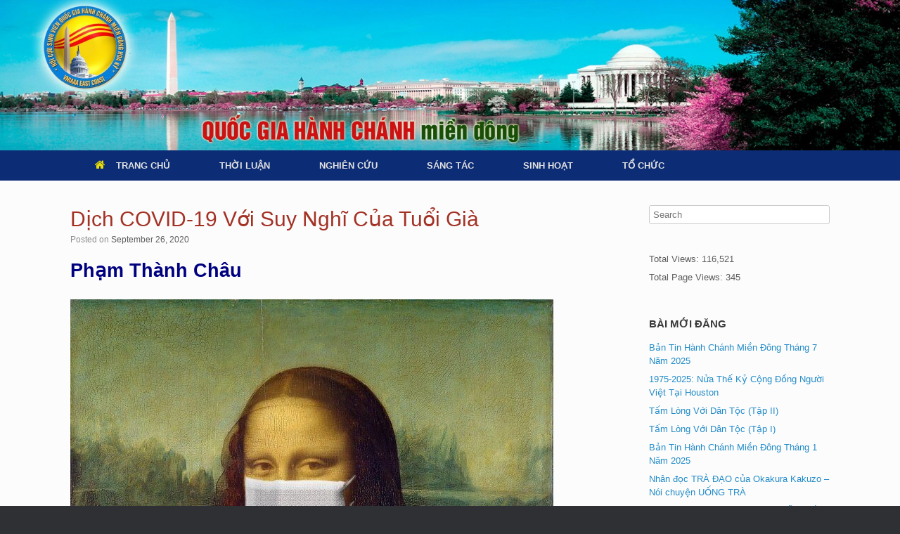

--- FILE ---
content_type: text/html; charset=UTF-8
request_url: https://quocgiahanhchanhmd.com/2020/09/26/dich-covid-19-voi-suy-nghi-cua-tuoi-gia/
body_size: 27253
content:
<!DOCTYPE html>
<html lang="en-US">
<head>
	<meta charset="UTF-8" />
	<meta http-equiv="X-UA-Compatible" content="IE=10" />
	<link rel="profile" href="http://gmpg.org/xfn/11" />
	<link rel="pingback" href="https://quocgiahanhchanhmd.com/xmlrpc.php" />
	<title>Dịch COVID-19 Với Suy Nghĩ Của Tuổi Già &#8211; Quốc Gia Hành Chánh Miền Đông</title>
<meta name='robots' content='max-image-preview:large' />
<link rel="alternate" type="application/rss+xml" title="Quốc Gia Hành Chánh Miền Đông &raquo; Feed" href="https://quocgiahanhchanhmd.com/feed/" />
<link rel="alternate" type="application/rss+xml" title="Quốc Gia Hành Chánh Miền Đông &raquo; Comments Feed" href="https://quocgiahanhchanhmd.com/comments/feed/" />
<link rel="alternate" type="application/rss+xml" title="Quốc Gia Hành Chánh Miền Đông &raquo; Dịch COVID-19 Với Suy Nghĩ Của Tuổi Già Comments Feed" href="https://quocgiahanhchanhmd.com/2020/09/26/dich-covid-19-voi-suy-nghi-cua-tuoi-gia/feed/" />
<link rel="alternate" title="oEmbed (JSON)" type="application/json+oembed" href="https://quocgiahanhchanhmd.com/wp-json/oembed/1.0/embed?url=https%3A%2F%2Fquocgiahanhchanhmd.com%2F2020%2F09%2F26%2Fdich-covid-19-voi-suy-nghi-cua-tuoi-gia%2F" />
<link rel="alternate" title="oEmbed (XML)" type="text/xml+oembed" href="https://quocgiahanhchanhmd.com/wp-json/oembed/1.0/embed?url=https%3A%2F%2Fquocgiahanhchanhmd.com%2F2020%2F09%2F26%2Fdich-covid-19-voi-suy-nghi-cua-tuoi-gia%2F&#038;format=xml" />
<style id='wp-img-auto-sizes-contain-inline-css' type='text/css'>
img:is([sizes=auto i],[sizes^="auto," i]){contain-intrinsic-size:3000px 1500px}
/*# sourceURL=wp-img-auto-sizes-contain-inline-css */
</style>
<style id='wp-emoji-styles-inline-css' type='text/css'>

	img.wp-smiley, img.emoji {
		display: inline !important;
		border: none !important;
		box-shadow: none !important;
		height: 1em !important;
		width: 1em !important;
		margin: 0 0.07em !important;
		vertical-align: -0.1em !important;
		background: none !important;
		padding: 0 !important;
	}
/*# sourceURL=wp-emoji-styles-inline-css */
</style>
<style id='wp-block-library-inline-css' type='text/css'>
:root{--wp-block-synced-color:#7a00df;--wp-block-synced-color--rgb:122,0,223;--wp-bound-block-color:var(--wp-block-synced-color);--wp-editor-canvas-background:#ddd;--wp-admin-theme-color:#007cba;--wp-admin-theme-color--rgb:0,124,186;--wp-admin-theme-color-darker-10:#006ba1;--wp-admin-theme-color-darker-10--rgb:0,107,160.5;--wp-admin-theme-color-darker-20:#005a87;--wp-admin-theme-color-darker-20--rgb:0,90,135;--wp-admin-border-width-focus:2px}@media (min-resolution:192dpi){:root{--wp-admin-border-width-focus:1.5px}}.wp-element-button{cursor:pointer}:root .has-very-light-gray-background-color{background-color:#eee}:root .has-very-dark-gray-background-color{background-color:#313131}:root .has-very-light-gray-color{color:#eee}:root .has-very-dark-gray-color{color:#313131}:root .has-vivid-green-cyan-to-vivid-cyan-blue-gradient-background{background:linear-gradient(135deg,#00d084,#0693e3)}:root .has-purple-crush-gradient-background{background:linear-gradient(135deg,#34e2e4,#4721fb 50%,#ab1dfe)}:root .has-hazy-dawn-gradient-background{background:linear-gradient(135deg,#faaca8,#dad0ec)}:root .has-subdued-olive-gradient-background{background:linear-gradient(135deg,#fafae1,#67a671)}:root .has-atomic-cream-gradient-background{background:linear-gradient(135deg,#fdd79a,#004a59)}:root .has-nightshade-gradient-background{background:linear-gradient(135deg,#330968,#31cdcf)}:root .has-midnight-gradient-background{background:linear-gradient(135deg,#020381,#2874fc)}:root{--wp--preset--font-size--normal:16px;--wp--preset--font-size--huge:42px}.has-regular-font-size{font-size:1em}.has-larger-font-size{font-size:2.625em}.has-normal-font-size{font-size:var(--wp--preset--font-size--normal)}.has-huge-font-size{font-size:var(--wp--preset--font-size--huge)}.has-text-align-center{text-align:center}.has-text-align-left{text-align:left}.has-text-align-right{text-align:right}.has-fit-text{white-space:nowrap!important}#end-resizable-editor-section{display:none}.aligncenter{clear:both}.items-justified-left{justify-content:flex-start}.items-justified-center{justify-content:center}.items-justified-right{justify-content:flex-end}.items-justified-space-between{justify-content:space-between}.screen-reader-text{border:0;clip-path:inset(50%);height:1px;margin:-1px;overflow:hidden;padding:0;position:absolute;width:1px;word-wrap:normal!important}.screen-reader-text:focus{background-color:#ddd;clip-path:none;color:#444;display:block;font-size:1em;height:auto;left:5px;line-height:normal;padding:15px 23px 14px;text-decoration:none;top:5px;width:auto;z-index:100000}html :where(.has-border-color){border-style:solid}html :where([style*=border-top-color]){border-top-style:solid}html :where([style*=border-right-color]){border-right-style:solid}html :where([style*=border-bottom-color]){border-bottom-style:solid}html :where([style*=border-left-color]){border-left-style:solid}html :where([style*=border-width]){border-style:solid}html :where([style*=border-top-width]){border-top-style:solid}html :where([style*=border-right-width]){border-right-style:solid}html :where([style*=border-bottom-width]){border-bottom-style:solid}html :where([style*=border-left-width]){border-left-style:solid}html :where(img[class*=wp-image-]){height:auto;max-width:100%}:where(figure){margin:0 0 1em}html :where(.is-position-sticky){--wp-admin--admin-bar--position-offset:var(--wp-admin--admin-bar--height,0px)}@media screen and (max-width:600px){html :where(.is-position-sticky){--wp-admin--admin-bar--position-offset:0px}}

/*# sourceURL=wp-block-library-inline-css */
</style><style id='global-styles-inline-css' type='text/css'>
:root{--wp--preset--aspect-ratio--square: 1;--wp--preset--aspect-ratio--4-3: 4/3;--wp--preset--aspect-ratio--3-4: 3/4;--wp--preset--aspect-ratio--3-2: 3/2;--wp--preset--aspect-ratio--2-3: 2/3;--wp--preset--aspect-ratio--16-9: 16/9;--wp--preset--aspect-ratio--9-16: 9/16;--wp--preset--color--black: #000000;--wp--preset--color--cyan-bluish-gray: #abb8c3;--wp--preset--color--white: #ffffff;--wp--preset--color--pale-pink: #f78da7;--wp--preset--color--vivid-red: #cf2e2e;--wp--preset--color--luminous-vivid-orange: #ff6900;--wp--preset--color--luminous-vivid-amber: #fcb900;--wp--preset--color--light-green-cyan: #7bdcb5;--wp--preset--color--vivid-green-cyan: #00d084;--wp--preset--color--pale-cyan-blue: #8ed1fc;--wp--preset--color--vivid-cyan-blue: #0693e3;--wp--preset--color--vivid-purple: #9b51e0;--wp--preset--gradient--vivid-cyan-blue-to-vivid-purple: linear-gradient(135deg,rgb(6,147,227) 0%,rgb(155,81,224) 100%);--wp--preset--gradient--light-green-cyan-to-vivid-green-cyan: linear-gradient(135deg,rgb(122,220,180) 0%,rgb(0,208,130) 100%);--wp--preset--gradient--luminous-vivid-amber-to-luminous-vivid-orange: linear-gradient(135deg,rgb(252,185,0) 0%,rgb(255,105,0) 100%);--wp--preset--gradient--luminous-vivid-orange-to-vivid-red: linear-gradient(135deg,rgb(255,105,0) 0%,rgb(207,46,46) 100%);--wp--preset--gradient--very-light-gray-to-cyan-bluish-gray: linear-gradient(135deg,rgb(238,238,238) 0%,rgb(169,184,195) 100%);--wp--preset--gradient--cool-to-warm-spectrum: linear-gradient(135deg,rgb(74,234,220) 0%,rgb(151,120,209) 20%,rgb(207,42,186) 40%,rgb(238,44,130) 60%,rgb(251,105,98) 80%,rgb(254,248,76) 100%);--wp--preset--gradient--blush-light-purple: linear-gradient(135deg,rgb(255,206,236) 0%,rgb(152,150,240) 100%);--wp--preset--gradient--blush-bordeaux: linear-gradient(135deg,rgb(254,205,165) 0%,rgb(254,45,45) 50%,rgb(107,0,62) 100%);--wp--preset--gradient--luminous-dusk: linear-gradient(135deg,rgb(255,203,112) 0%,rgb(199,81,192) 50%,rgb(65,88,208) 100%);--wp--preset--gradient--pale-ocean: linear-gradient(135deg,rgb(255,245,203) 0%,rgb(182,227,212) 50%,rgb(51,167,181) 100%);--wp--preset--gradient--electric-grass: linear-gradient(135deg,rgb(202,248,128) 0%,rgb(113,206,126) 100%);--wp--preset--gradient--midnight: linear-gradient(135deg,rgb(2,3,129) 0%,rgb(40,116,252) 100%);--wp--preset--font-size--small: 13px;--wp--preset--font-size--medium: 20px;--wp--preset--font-size--large: 36px;--wp--preset--font-size--x-large: 42px;--wp--preset--spacing--20: 0.44rem;--wp--preset--spacing--30: 0.67rem;--wp--preset--spacing--40: 1rem;--wp--preset--spacing--50: 1.5rem;--wp--preset--spacing--60: 2.25rem;--wp--preset--spacing--70: 3.38rem;--wp--preset--spacing--80: 5.06rem;--wp--preset--shadow--natural: 6px 6px 9px rgba(0, 0, 0, 0.2);--wp--preset--shadow--deep: 12px 12px 50px rgba(0, 0, 0, 0.4);--wp--preset--shadow--sharp: 6px 6px 0px rgba(0, 0, 0, 0.2);--wp--preset--shadow--outlined: 6px 6px 0px -3px rgb(255, 255, 255), 6px 6px rgb(0, 0, 0);--wp--preset--shadow--crisp: 6px 6px 0px rgb(0, 0, 0);}:where(.is-layout-flex){gap: 0.5em;}:where(.is-layout-grid){gap: 0.5em;}body .is-layout-flex{display: flex;}.is-layout-flex{flex-wrap: wrap;align-items: center;}.is-layout-flex > :is(*, div){margin: 0;}body .is-layout-grid{display: grid;}.is-layout-grid > :is(*, div){margin: 0;}:where(.wp-block-columns.is-layout-flex){gap: 2em;}:where(.wp-block-columns.is-layout-grid){gap: 2em;}:where(.wp-block-post-template.is-layout-flex){gap: 1.25em;}:where(.wp-block-post-template.is-layout-grid){gap: 1.25em;}.has-black-color{color: var(--wp--preset--color--black) !important;}.has-cyan-bluish-gray-color{color: var(--wp--preset--color--cyan-bluish-gray) !important;}.has-white-color{color: var(--wp--preset--color--white) !important;}.has-pale-pink-color{color: var(--wp--preset--color--pale-pink) !important;}.has-vivid-red-color{color: var(--wp--preset--color--vivid-red) !important;}.has-luminous-vivid-orange-color{color: var(--wp--preset--color--luminous-vivid-orange) !important;}.has-luminous-vivid-amber-color{color: var(--wp--preset--color--luminous-vivid-amber) !important;}.has-light-green-cyan-color{color: var(--wp--preset--color--light-green-cyan) !important;}.has-vivid-green-cyan-color{color: var(--wp--preset--color--vivid-green-cyan) !important;}.has-pale-cyan-blue-color{color: var(--wp--preset--color--pale-cyan-blue) !important;}.has-vivid-cyan-blue-color{color: var(--wp--preset--color--vivid-cyan-blue) !important;}.has-vivid-purple-color{color: var(--wp--preset--color--vivid-purple) !important;}.has-black-background-color{background-color: var(--wp--preset--color--black) !important;}.has-cyan-bluish-gray-background-color{background-color: var(--wp--preset--color--cyan-bluish-gray) !important;}.has-white-background-color{background-color: var(--wp--preset--color--white) !important;}.has-pale-pink-background-color{background-color: var(--wp--preset--color--pale-pink) !important;}.has-vivid-red-background-color{background-color: var(--wp--preset--color--vivid-red) !important;}.has-luminous-vivid-orange-background-color{background-color: var(--wp--preset--color--luminous-vivid-orange) !important;}.has-luminous-vivid-amber-background-color{background-color: var(--wp--preset--color--luminous-vivid-amber) !important;}.has-light-green-cyan-background-color{background-color: var(--wp--preset--color--light-green-cyan) !important;}.has-vivid-green-cyan-background-color{background-color: var(--wp--preset--color--vivid-green-cyan) !important;}.has-pale-cyan-blue-background-color{background-color: var(--wp--preset--color--pale-cyan-blue) !important;}.has-vivid-cyan-blue-background-color{background-color: var(--wp--preset--color--vivid-cyan-blue) !important;}.has-vivid-purple-background-color{background-color: var(--wp--preset--color--vivid-purple) !important;}.has-black-border-color{border-color: var(--wp--preset--color--black) !important;}.has-cyan-bluish-gray-border-color{border-color: var(--wp--preset--color--cyan-bluish-gray) !important;}.has-white-border-color{border-color: var(--wp--preset--color--white) !important;}.has-pale-pink-border-color{border-color: var(--wp--preset--color--pale-pink) !important;}.has-vivid-red-border-color{border-color: var(--wp--preset--color--vivid-red) !important;}.has-luminous-vivid-orange-border-color{border-color: var(--wp--preset--color--luminous-vivid-orange) !important;}.has-luminous-vivid-amber-border-color{border-color: var(--wp--preset--color--luminous-vivid-amber) !important;}.has-light-green-cyan-border-color{border-color: var(--wp--preset--color--light-green-cyan) !important;}.has-vivid-green-cyan-border-color{border-color: var(--wp--preset--color--vivid-green-cyan) !important;}.has-pale-cyan-blue-border-color{border-color: var(--wp--preset--color--pale-cyan-blue) !important;}.has-vivid-cyan-blue-border-color{border-color: var(--wp--preset--color--vivid-cyan-blue) !important;}.has-vivid-purple-border-color{border-color: var(--wp--preset--color--vivid-purple) !important;}.has-vivid-cyan-blue-to-vivid-purple-gradient-background{background: var(--wp--preset--gradient--vivid-cyan-blue-to-vivid-purple) !important;}.has-light-green-cyan-to-vivid-green-cyan-gradient-background{background: var(--wp--preset--gradient--light-green-cyan-to-vivid-green-cyan) !important;}.has-luminous-vivid-amber-to-luminous-vivid-orange-gradient-background{background: var(--wp--preset--gradient--luminous-vivid-amber-to-luminous-vivid-orange) !important;}.has-luminous-vivid-orange-to-vivid-red-gradient-background{background: var(--wp--preset--gradient--luminous-vivid-orange-to-vivid-red) !important;}.has-very-light-gray-to-cyan-bluish-gray-gradient-background{background: var(--wp--preset--gradient--very-light-gray-to-cyan-bluish-gray) !important;}.has-cool-to-warm-spectrum-gradient-background{background: var(--wp--preset--gradient--cool-to-warm-spectrum) !important;}.has-blush-light-purple-gradient-background{background: var(--wp--preset--gradient--blush-light-purple) !important;}.has-blush-bordeaux-gradient-background{background: var(--wp--preset--gradient--blush-bordeaux) !important;}.has-luminous-dusk-gradient-background{background: var(--wp--preset--gradient--luminous-dusk) !important;}.has-pale-ocean-gradient-background{background: var(--wp--preset--gradient--pale-ocean) !important;}.has-electric-grass-gradient-background{background: var(--wp--preset--gradient--electric-grass) !important;}.has-midnight-gradient-background{background: var(--wp--preset--gradient--midnight) !important;}.has-small-font-size{font-size: var(--wp--preset--font-size--small) !important;}.has-medium-font-size{font-size: var(--wp--preset--font-size--medium) !important;}.has-large-font-size{font-size: var(--wp--preset--font-size--large) !important;}.has-x-large-font-size{font-size: var(--wp--preset--font-size--x-large) !important;}
/*# sourceURL=global-styles-inline-css */
</style>

<style id='classic-theme-styles-inline-css' type='text/css'>
/*! This file is auto-generated */
.wp-block-button__link{color:#fff;background-color:#32373c;border-radius:9999px;box-shadow:none;text-decoration:none;padding:calc(.667em + 2px) calc(1.333em + 2px);font-size:1.125em}.wp-block-file__button{background:#32373c;color:#fff;text-decoration:none}
/*# sourceURL=/wp-includes/css/classic-themes.min.css */
</style>
<link rel='stylesheet' id='gallery-all-css-css' href='https://quocgiahanhchanhmd.com/wp-content/plugins/gallery-images/style/gallery-all.css?ver=6.9' type='text/css' media='all' />
<link rel='stylesheet' id='style2-os-css-css' href='https://quocgiahanhchanhmd.com/wp-content/plugins/gallery-images/style/style2-os.css?ver=6.9' type='text/css' media='all' />
<link rel='stylesheet' id='lightbox-css-css' href='https://quocgiahanhchanhmd.com/wp-content/plugins/gallery-images/style/lightbox.css?ver=6.9' type='text/css' media='all' />
<link rel='stylesheet' id='fontawesome-css-css' href='https://quocgiahanhchanhmd.com/wp-content/plugins/gallery-images/style/css/font-awesome.css?ver=6.9' type='text/css' media='all' />
<link rel='stylesheet' id='portfolio-all-css-css' href='https://quocgiahanhchanhmd.com/wp-content/plugins/portfolio-gallery/style/portfolio-all.css?ver=6.9' type='text/css' media='all' />
<link rel='stylesheet' id='chld_thm_cfg_parent-css' href='https://quocgiahanhchanhmd.com/wp-content/themes/vantage/style.css?ver=6.9' type='text/css' media='all' />
<link rel='stylesheet' id='vantage-style-css' href='https://quocgiahanhchanhmd.com/wp-content/themes/vantage-child/style.css?ver=1.0.1449672691' type='text/css' media='all' />
<link rel='stylesheet' id='font-awesome-css' href='https://quocgiahanhchanhmd.com/wp-content/themes/vantage/fontawesome/css/font-awesome.css?ver=4.6.2' type='text/css' media='all' />
<link rel='stylesheet' id='siteorigin-mobilenav-css' href='https://quocgiahanhchanhmd.com/wp-content/themes/vantage/inc/mobilenav/css/mobilenav.css?ver=2.6' type='text/css' media='all' />
<script type="text/javascript" src="https://quocgiahanhchanhmd.com/wp-includes/js/jquery/jquery.min.js?ver=3.7.1" id="jquery-core-js"></script>
<script type="text/javascript" src="https://quocgiahanhchanhmd.com/wp-includes/js/jquery/jquery-migrate.min.js?ver=3.4.1" id="jquery-migrate-js"></script>
<script type="text/javascript" id="siteorigin-mobilenav-js-extra">
/* <![CDATA[ */
var mobileNav = {"search":{"url":"https://quocgiahanhchanhmd.com","placeholder":"Search"},"text":{"navigate":"Menu","back":"Back","close":"Close"},"nextIconUrl":"https://quocgiahanhchanhmd.com/wp-content/themes/vantage/inc/mobilenav/images/next.png","mobileMenuClose":"\u003Ci class=\"fa fa-times\"\u003E\u003C/i\u003E"};
//# sourceURL=siteorigin-mobilenav-js-extra
/* ]]> */
</script>
<script type="text/javascript" src="https://quocgiahanhchanhmd.com/wp-content/themes/vantage/inc/mobilenav/js/mobilenav.min.js?ver=2.6" id="siteorigin-mobilenav-js"></script>
<script type="text/javascript" src="https://quocgiahanhchanhmd.com/wp-content/themes/vantage/premium/addons/ajax-comments/js/ajax-comments.min.js?ver=2.6" id="siteorigin-ajax-comments-js"></script>
<link rel="https://api.w.org/" href="https://quocgiahanhchanhmd.com/wp-json/" /><link rel="alternate" title="JSON" type="application/json" href="https://quocgiahanhchanhmd.com/wp-json/wp/v2/posts/3062" /><link rel="EditURI" type="application/rsd+xml" title="RSD" href="https://quocgiahanhchanhmd.com/xmlrpc.php?rsd" />
<meta name="generator" content="WordPress 6.9" />
<link rel="canonical" href="https://quocgiahanhchanhmd.com/2020/09/26/dich-covid-19-voi-suy-nghi-cua-tuoi-gia/" />
<link rel='shortlink' href='https://quocgiahanhchanhmd.com/?p=3062' />
<!-- Analytics by WP Statistics - https://wp-statistics.com -->
<meta name="viewport" content="width=device-width, initial-scale=1" />		<style type="text/css">
			.so-mobilenav-mobile + * { display: none; }
			@media screen and (max-width: 480px) { .so-mobilenav-mobile + * { display: block; } .so-mobilenav-standard + * { display: none; } }
		</style>
		<style type="text/css" media="screen">
		#footer-widgets .widget { width: 100%; }
		#masthead-widgets .widget { width: 100%; }
	</style>
	<style type="text/css" id="vantage-footer-widgets">#footer-widgets aside { width : 100%; } </style> <style type="text/css" id="customizer-css">#masthead .hgroup h1, #masthead.masthead-logo-in-menu .logo > h1 { font-size: px } #page-title, article.post .entry-header h1.entry-title, article.page .entry-header h1.entry-title { font-size: 30px; color: #a33225 } .entry-content { font-size: 18px } .entry-content, #comments .commentlist article .comment-meta a { color: #000000 } #masthead .hgroup { padding-top: 0px; padding-bottom: 0px } .main-navigation { background-color: #0c2c75 } .main-navigation ul ul { background-color: #4c912d } .main-navigation ul ul li:hover > a { background-color: #db78ed } .main-navigation [class^="fa fa-"], .main-navigation .mobile-nav-icon { color: #e8dc09 } .main-navigation ul li:hover > a [class^="fa fa-"], .main-navigation ul li:hover > a .mobile-nav-icon { color: #81d742 } .main-navigation ul li a { padding-top: 15px; padding-bottom: 15px } a.button, button, html input[type="button"], input[type="reset"], input[type="submit"], .post-navigation a, #image-navigation a, article.post .more-link, article.page .more-link, .paging-navigation a, .woocommerce #page-wrapper .button, .woocommerce a.button, .woocommerce .checkout-button, .woocommerce input.button, #infinite-handle span button { text-shadow: none } a.button, button, html input[type="button"], input[type="reset"], input[type="submit"], .post-navigation a, #image-navigation a, article.post .more-link, article.page .more-link, .paging-navigation a, .woocommerce #page-wrapper .button, .woocommerce a.button, .woocommerce .checkout-button, .woocommerce input.button, .woocommerce #respond input#submit.alt, .woocommerce a.button.alt, .woocommerce button.button.alt, .woocommerce input.button.alt, #infinite-handle span { -webkit-box-shadow: none; -moz-box-shadow: none; box-shadow: none } .widget_circleicon-widget .circle-icon-box .circle-icon:not(.icon-style-set) { background-color: #07247c } #colophon #theme-attribution, #colophon #site-info { color: #26d7f2 } </style><link rel='stylesheet' id='so-css-vantage-css' href='https://quocgiahanhchanhmd.com/wp-content/uploads/so-css/so-css-vantage.css?ver=1668553265' type='text/css' media='all' />
<link rel='stylesheet' id='sow-image-default-c67d20f9f743-css' href='https://quocgiahanhchanhmd.com/wp-content/uploads/siteorigin-widgets/sow-image-default-c67d20f9f743.css?ver=6.9' type='text/css' media='all' />
<link rel='stylesheet' id='siteorigin-panels-front-css' href='https://quocgiahanhchanhmd.com/wp-content/plugins/siteorigin-panels/css/front-flex.min.css?ver=2.32.1' type='text/css' media='all' />
</head>

<body class="wp-singular post-template-default single single-post postid-3062 single-format-standard wp-theme-vantage wp-child-theme-vantage-child metaslider-plugin responsive layout-full no-js has-sidebar page-layout-default mobilenav">


<div id="page-wrapper">

	
	
		<header id="masthead" class="site-header" role="banner">

	<div class="hgroup full-container ">

		
			<a href="https://quocgiahanhchanhmd.com/" title="Quốc Gia Hành Chánh Miền Đông" rel="home" class="logo"><img src="https://quocgiahanhchanhmd.com/wp-content/uploads/2021/01/qghc-banner-front-page-header-2021-2-scaled.jpg"  class="logo-height-constrain"  width="1080"  height="180"  alt="Quốc Gia Hành Chánh Miền Đông Logo"  /></a>
			
				<div class="support-text">
									</div>

			
		
	</div><!-- .hgroup.full-container -->

	
<nav role="navigation" class="site-navigation main-navigation primary use-sticky-menu mobile-navigation">

	<div class="full-container">
				
					<div id="so-mobilenav-standard-1" data-id="1" class="so-mobilenav-standard"></div><div class="menu-menu-1-container"><ul id="menu-menu-1" class="menu"><li id="menu-item-261" class="menu-item menu-item-type-custom menu-item-object-custom menu-item-home menu-item-261"><a href="https://quocgiahanhchanhmd.com"><span class="fa fa-home"></span>TRANG CHỦ</a></li>
<li id="menu-item-433" class="menu-item menu-item-type-taxonomy menu-item-object-category menu-item-433"><a href="https://quocgiahanhchanhmd.com/category/thoi-luan/">THỜI LUẬN</a></li>
<li id="menu-item-43" class="menu-item menu-item-type-taxonomy menu-item-object-category menu-item-43"><a href="https://quocgiahanhchanhmd.com/category/nghien-cuu/">NGHIÊN CỨU</a></li>
<li id="menu-item-44" class="menu-item menu-item-type-taxonomy menu-item-object-category menu-item-has-children menu-item-44"><a href="https://quocgiahanhchanhmd.com/category/sang-tac/">SÁNG TÁC</a>
<ul class="sub-menu">
	<li id="menu-item-45" class="menu-item menu-item-type-taxonomy menu-item-object-category current-post-ancestor current-menu-parent current-post-parent menu-item-45"><a href="https://quocgiahanhchanhmd.com/category/van/">VĂN</a></li>
	<li id="menu-item-53" class="menu-item menu-item-type-taxonomy menu-item-object-category menu-item-53"><a href="https://quocgiahanhchanhmd.com/category/tho/">THƠ</a></li>
</ul>
</li>
<li id="menu-item-65" class="menu-item menu-item-type-taxonomy menu-item-object-category menu-item-has-children menu-item-65"><a href="https://quocgiahanhchanhmd.com/category/sinh-hoat/">SINH HOẠT</a>
<ul class="sub-menu">
	<li id="menu-item-66" class="menu-item menu-item-type-taxonomy menu-item-object-category menu-item-66"><a href="https://quocgiahanhchanhmd.com/category/sinh-hoat-hoi/">SINH HOẠT HỘI</a></li>
	<li id="menu-item-72" class="menu-item menu-item-type-taxonomy menu-item-object-category menu-item-72"><a href="https://quocgiahanhchanhmd.com/category/sinh-hoat-cong-dong/">SINH HOẠT CỘNG ĐỒNG</a></li>
	<li id="menu-item-1987" class="menu-item menu-item-type-post_type menu-item-object-page menu-item-1987"><a href="https://quocgiahanhchanhmd.com/thu-vien-tj/">THƯ VIỆN TJ</a></li>
	<li id="menu-item-2930" class="menu-item menu-item-type-post_type menu-item-object-page menu-item-2930"><a href="https://quocgiahanhchanhmd.com/hnlk5/">HỘI NGỘ LIÊN KHÓA 5</a></li>
</ul>
</li>
<li id="menu-item-269" class="menu-item menu-item-type-post_type menu-item-object-page menu-item-has-children menu-item-269"><a href="https://quocgiahanhchanhmd.com/to-chuc/">TỔ CHỨC</a>
<ul class="sub-menu">
	<li id="menu-item-409" class="menu-item menu-item-type-post_type menu-item-object-page menu-item-409"><a href="https://quocgiahanhchanhmd.com/hoc-vien-quoc-gia-hanh-chanh-2/">HỌC VIỆN QUỐC GIA HÀNH CHÁNH</a></li>
	<li id="menu-item-408" class="menu-item menu-item-type-post_type menu-item-object-page menu-item-408"><a href="https://quocgiahanhchanhmd.com/to-chuc/">HỘI CỰU SINH VIÊN QGHC MIỀN ĐÔNG</a></li>
</ul>
</li>
</ul></div><div id="so-mobilenav-mobile-1" data-id="1" class="so-mobilenav-mobile"></div><div class="menu-mobilenav-container"><ul id="mobile-nav-item-wrap-1" class="menu"><li><a href="#" class="mobilenav-main-link" data-id="1"><span class="mobile-nav-icon"></span>Menu</a></li></ul></div>			</div>
</nav><!-- .site-navigation .main-navigation -->

</header><!-- #masthead .site-header -->

	
	
	
	
	<div id="main" class="site-main">
		<div class="full-container">
			
<div id="primary" class="content-area">
	<div id="content" class="site-content" role="main">

	
		
<article id="post-3062" class="post post-3062 type-post status-publish format-standard has-post-thumbnail hentry category-van">

	<div class="entry-main">

		
					<header class="entry-header">

				
									<h1 class="entry-title">Dịch COVID-19 Với Suy Nghĩ Của Tuổi Già</h1>
				
									<div class="entry-meta">
						Posted on <a href="https://quocgiahanhchanhmd.com/2020/09/26/dich-covid-19-voi-suy-nghi-cua-tuoi-gia/" title="2:11 pm" rel="bookmark"><time class="entry-date" datetime="2020-09-26T14:11:56+00:00">September 26, 2020</time></a><time class="updated" datetime="2020-09-26T14:22:42+00:00">September 26, 2020</time>  					</div><!-- .entry-meta -->
				
			</header><!-- .entry-header -->
		
		<div class="entry-content">
			<h3><span style="color: #000080;"><strong>Phạm Thành Châu</strong></span></h3>
<p><img fetchpriority="high" decoding="async" class="alignnone size-large wp-image-3064" src="https://quocgiahanhchanhmd.com/wp-content/uploads/2020/09/monalisa-4893660_1920-687x1024.jpg" alt="" width="687" height="1024" /></p>
<p style="text-align: justify;">Biết bạn đang trải qua một thời gian dài tự cô lập trong lo lắng và buồn bực vì nạn Covid-19, tôi sẽ viết linh tinh “đủ thứ bà rằng” và cố gắng thêm thắt sao cho bạn nằm trong chăn, vừa hưởng cái thú gây gây lạnh của mùa thu vừa mĩm cười với những dòng chữ lẩm cẩm nầy. Tuy chẳng nghiêm trang, nhưng cũng được “một vài trống canh&#8221;.</p>
<p style="text-align: justify;">Từ tháng 3 năm 2020, dịch Covid-19 bùng phát khắp thế giới. Tử thần Covid khởi hành từ thành phố Vũ Hán bên Tàu. Đó là một trong những thứ vũ khí sinh hóa, giết người tàn độc nhất mà tất cả các quốc gia, từ văn minh đến chậm tiến đều bó tay chịu chết. Nó tàn sát, đa số là những người lớn tuổi. Đã già mà còn thêm bịnh nền (có sẵn) trong người thì lưỡi hái của nó vung lên lấy mạng trong chớp mắt. Người lớn tuổi khiếp vía. Họ không dám ra đường, không dám tiếp xúc với ai. Có một bà già sợ đến nỗi không đi chợ, không lấy thức ăn mà bạn bè, con cháu để trước cửa, sợ vi rút dính ở bao bì, nên cứ để đó suốt mấy ngày, hàng xóm thấy lạ, gọi cảnh sát. Hóa ra bà ta gần chết vì đói. Chưa bao giờ người lớn tuổi nhìn thấy rõ cái chết của người khác (cỡ tuổi mình) bằng lúc nầy. Bạn bè, thân quyến chết hằng ngày, chết liệt địa! Tuần trước, ông X. mới gọi nói chuyện, hôm qua đã nghe “đi” rồi. Ông K. mình mới đến nhà thăm hôm kia, thấy vẫn mạnh khỏe, cười nói vui vẻ, vậy mà vừa nghe, đã được đưa vô bịnh viện, thở Oxy. Giở tờ báo, mấy trang sau đầy cáo phó với chia buồn. Tính đến hôm nay (thời điểm tháng 9 năm 2020) trên thế giới, đã có gần 30 triệu người nhiễm Covid-19 với gần 1 triệu người chết. Bịnh dịch đã giết hơn 7,000 bác sĩ, y tá, y công, là những người làm công tác chống đỡ, cứu chữa người bị lây nhiễm. Riêng nước Mỹ, số người nhiễm dịch Covid-19 gần 7 triệu người và số người chết đã trên 200 nghìn. Điều buồn cười là một quan chức y tế hàng đầu của Canada, Therese Tam khuyên mọi người không hôn và cần đeo “khẩu trang?” (che miệng lại!) khi quan hệ tình dục để bảo vệ bản thân khỏi virus corona.</p>
<p style="text-align: justify;">Sau đây là những suy nghĩ vụn vặt của một người lớn tuổi, đang bị Cô (tên) Vít ám ảnh trong đầu. Như người lính ra trận, trước kẻ thù mà run sợ thì có mà bỏ mạng sớm. Nhưng kẻ thù thì có thể thấy được, chứ với cái “Cô Vít-19” nầy thì dung nhan chỉ thấp thoáng trong kính hiển vi điện tử với hình chụp như trái banh có gai màu sắc sáng chói, thấy đã lạnh người. Cá nhân tôi,  “thí mạng cùi”, cứ nhởn nhơ khắp nơi, cà phê, cà pháo với bạn bè mà vẫn bình yên vô sự. Mà giả sử như thình lình Cô Vít-19 (tuổi) nhảy đến ôm chầm lấy tôi thì sao? Sao trăng gì! Sống đến tuổi nầy, trên bảy mươi, quá đủ rồi, Còn gì phải lưu luyến chốn trần ai nầy nữa? Đời chỉ là vở hài kịch mà tôi là tên hề giễu dỡ, hạ màn thì vừa. Nhưng, cũng giống như trong tuồng cải lương, Nhân vật sắp chết mà vẫn ngóc đầu ca đủ sáu câu vọng cổ mới chịu tắt thở. Tôi cũng vậy, nhưng chỉ nói chuyện vui thôi vì “Khóc lóc, rên rỉ là hèn nhát”.</p>
<p style="text-align: justify;">Mỗi người, sinh ra đời có ba giai đoạn. Giai đoạn đầu, “tin” có ông già Noel (Santa Claus), giai đoạn kế tiếp là “không tin” có ông già Noel và giai đoạn cuối cùng là “làm” ông già Noel. Giai đoạn đầu, trẻ con, ăn chơi và học hành, không có gì đáng nói. Đoạn giữa mới nhiều chuyện rắc rối cuộc đời, mà cái rắc rối nhất là tình yêu, rồi  tiến đến hôn nhân (lập gia đình), có cặp  chia tay (ly dị) và cuối cùng kéo nhau chui xuống đất (xuống “âm phủ!).</p>
<p style="text-align: justify;">Xin nói chuyện tình yêu trước. Yêu ai phải tìm cách cho người ta biết. Người ta yêu lại mình mới ngỏ lời xin cầm bàn tay tức là cầu hôn. Mà muốn cầu hôn phải làm gì? Quì xuống dưới chân người đẹp với bó hoa hoặc với chiếc nhẫn hột xoàn. Khi người đẹp đã khoái mình thì dù nói “ba hoa thiên địa” gì nàng cũng gật đầu. Ngược lại người ta không ưng mà mình cứ lải nhải thì coi chừng ăn guốc lên đầu. Có vài màn cầu hôn đáng chú ý như sau.</p>
<p style="text-align: justify;">Ngày 8 tháng 3, 2020, một cậu ở đường Abbeydale, nam Yorkshire, nước Anh, sửa soạn một buổi tối long trọng gồm hàng trăm ngọn nến được thắp lên, rượu, bong bóng bay và thức ăn bày lên bàn rồi vội vã lên xe đi đón người yêu. Lúc quay về thì căn nhà đang cháy tưng bừng với ba xe cứu hỏa đang xịt nước vào đám cháy một cách tuyệt vọng. Người đẹp khoái quá, nhận ngay lời cầu hôn của cậu ta trước đống tro tàn. Chả cần, hoa lá, đèn đóm phiền phức.</p>
<p style="text-align: justify;">Một chuyện khác. Cậu Jérémy đưa người đẹp Athina Yalias vào công viên quốc gia Kruger, Nam Phi. Đến một nơi vắng vẻ, rậm rạp, cậu Jérémy quì xuống, thiết tha ngỏ lời yêu thương. Người đẹp cảm động, cúi xuống, hôn lên trán cậu ta. Thình lình, một con nhện có nọc cực độc tanratula, chích cho cậu ta một phát vào mông đít. Cậu Jérémy hét lên đau đớn, người đẹp cũng suýt ngất xiu vì lo sợ. Cũng may, con nhện không chích vào “điểm chiến lược” nên cậu vẫn là vợ chồng được như thường.</p>
<p style="text-align: justify;">Một cậu khác, có sáng kiến lặn xuống nước, ngỏ lời cầu hôn với người đẹp đang đứng trên cầu nhìn xuống, lắng nghe. Cậu nói cách nào mà nước tràn vào họng và cậu chết đuối. Kính lạy ngài Allah! Xin ngài nhận cậu ta lên thiên đường và tặng cho cậu bảy (7) nàng trinh nữ kẻo tội nghiệp.</p>
<p style="text-align: justify;">Rồi đến chuyện gia đình. Có mấy ông thần ve chai ngồi nhậu, gật gù với nhau. Một ông đề nghị, mọi người thử gửi tin nhắn (message) bằng điện thoại về cho vợ câu “<em>Anh yêu em</em>” để xem các bà trả lời ra sao? Bà vợ 20 tuổi trả lời “<em>Em cũng yêu anh</em>” Bà 30 tuổi “<em>Xỉn rồi phải không?</em>” Bà 40 tuổi “<em>Ông điên rồi hả</em>?” Bà 50 tuổi “<em>Ông gửi lộn cho con đĩ chó nào hở? Về đây, bà thiến tận gốc cho biết tay bà”                             </em></p>
<p style="text-align: justify;">Sống với nhau qua thời gian, làm gì cũng xảy ra chuyện “Ông ăn chả, bà ăn nem”, nghĩa là ngoại tình. Đã là vợ chồng mà còn ngoại tình thì gia đình trở thành địa ngục. Khi một người ngoại tình cũng giống như cây đinh đã đóng vào tường. Cây đinh có được nhổ đi nhưng cái lỗ đinh vẫn còn đấy. Nó ám ảnh suốt đời sống vợ chồng. Nhiều khi cố quên để hàn gắn tình cảm gia đình, nhưng đã thật sự nguội lạnh, thấy ghê tởm, hết phương cứu chữa, đành sống với nhau như đóng kịch, coi như bạn “share” phòng. Hiếm có những cặp vợ chồng lớn tuổi sống hòa hợp bên nhau tuy người ngoài nhìn vào tưởng như họ đang hạnh phúc, vì trải qua bao nhiêu năm, làm gì cũng có lúc họ vi phạm nghĩa vụ vợ chồng (nghĩa vụ đồng cư, chung thủy). Với người Âu, Mỹ, hễ có xích mích nhỏ là họ chia tay. Người Việt thường vì sĩ diện, vì con cái, vì xã hội mà miễn cưỡng chịu đựng nhau “Ở chung với người nghịch như nếm mật nằm gai” Không gì khổ sở bằng sống dưới một nhà mà hằng ngày phải nhìn thấy mặt người mà mình không dám nhìn. Có mấy ông già ngồi uống cà phê. Một ông hỏi các bạn “<em>Ở tuổi gần đất xa trời. các ông ghét nhất là điều gì?” </em>Người thì nói “<em>Cái mặt lầm lì của mụ vợ khi có chuyện không vừa ý. Nó như người câm, miệng như dán băng keo</em>” Người khác “<em>Vợ tôi mở miệng ra là gầm gừ như sủa. Hỏi nó thì nó hỏi ngược lại. Nó cũng có học mà không hiểu sao càng ngày nó càng hỗn hào, mất dạy. Tôi là chồng nó mà nó nạt tôi như đứa ở”  </em>Ông khác “<em>Mình già rồi, đâu thiết chuyện lăng nhăng. Vậy mà cứ ghen bóng ghen gió. Hết chuyện mới lại đem chuyện xưa rích ra kể lễ, đay nghiến. Ước gì được như mấy ông độc thân. Sống không có vợ sung sướng như đang ở trên thiên đàng</em>”. Báo chí thường đăng chuyện nhiều ông chồng sợ vợ đến nỗi phải vào nhà băng cướp tiền rồi ngồi chờ cảnh sát đến bắt đi. Hỏi tại sao? Ông ta bảo, mong được ở tù còn hơn là phải về nhà nhìn thấy mặt bà vợ. Muốn “thoát ly” khỏi tay bà vợ đâu phải chuyện dễ. Trốn đi dâu mà không bị “dẫn độ” về nhà? Ăn uống, sinh hoạt ra sao? Ai săn sóc khi bịnh hoạn? Chỉ có nhà tù là tốt nhất. (xin lưu ý. Tốn kém mỗi năm để giam giữ một tù nhân ở Mỹ là trên ba mươi nghìn USD, thời giá năm 2000)</p>
<p style="text-align: justify;">Bây giờ nói qua chuyện ly dị. Ở Việt Nam ta, ngày xưa, có luật “Thất Xuất” (7 lý do chồng đuổi vợ ra khỏi nhà)</p>
<p style="text-align: justify;">1- Tuyệt tự. Không con trai nối dõi tông đường.</p>
<p style="text-align: justify;">2- Dâm dật (không chung thủy)</p>
<p style="text-align: justify;">3- Không thờ cha mẹ chồng.</p>
<p style="text-align: justify;">4- Lắm điều (chua ngoa, khiến người khác khó chịu).</p>
<p style="text-align: justify;">5- Trộm cắp.</p>
<p style="text-align: justify;">6- Ghen tuông vô cớ.</p>
<p style="text-align: justify;">7- Có ác tật (bịnh tật, không đảm đương được việc nhà, có thể truyền bịnh cho người nhà, con cái)</p>
<p style="text-align: justify;">Xem ra, người chồng, chỉ cần viện cớ mơ hồ (điều 4, điều 6) là có thể tống xuất vợ ra khỏi nhà. Tuy nhiên, cũng có luật “Tam Bất Khả Xuất” để bảo vệ người đàn bà dù người vợ phạm “Thất Xuất”.</p>
<p style="text-align: justify;">1- Người vợ đã từng để tang cha mẹ chồng trong ba năm.</p>
<p style="text-align: justify;">2- Trước nghèo, sau giàu (người vợ đã góp công sức vào gia đình nhà chồng)</p>
<p style="text-align: justify;">3- Không còn chỗ nương thân (thông thường, chồng trả vợ về bên nhà vợ. Nếu cha mẹ vợ không còn thì không được đuổi vợ)</p>
<p style="text-align: justify;">Tôi không thấy luật cho vợ được phép bỏ chồng?! Luật xưa, coi cho biết, chứ thời bây giờ, không ưa nhau, thì lôi nhau ra tòa xin li dị mà không cần nêu lí do. “Anh đi đường anh, tôi đường tôi…” Ly hôn chớp nhoáng được luật Hồi giáo chấp nhận. Người chồng chỉ nói, (có thể gọi điện thoại) 3 lần, 2 tiếng “Galak” (ly hôn) là coi như đã ly hôn (Xin báo một tin vui. Tôi đã theo đạo Hồi sáng nay. Chiều nay tôi sẽ về nói với vợ tôi “Galak. Galak. Galak!” Hê Hê Hê!)</p>
<p style="text-align: justify;">Sau đây là một vài lý do (vui) khiến vợ chồng đưa nhau ra tòa. Một bà vợ đòi li dị ông chồng vì “<em>Ông ta cứ gài ngược cuộn giấy vệ sinh khiến tôi bực mình hết sức</em>”. Một bà vợ phát hiện chồng dẫn gái về nhà trong lúc bà ta đi vắng, vì con vẹt cứ nói “<em>Vào nhà đi em. Anh nhớ em, thèm em quá!”</em> Một bà khác thưa chồng vì tội phỉ báng “<em>Hắn nói tôi là con khỉ già</em>” Quan tòa hỏi “<em>Ông ta nói như thế với bà từ khi nào?”</em> “<em>Cách nay 20 năm</em>” “<em>Sao bây giờ bà mới thưa ông ta ra tòa</em>?” “<em>Tuần trước tôi đi sở thú mới thấy rõ con khỉ già nó như thế nào</em>” Một bà khác đưa chồng ra tòa vì nói nhiều quá, chịu hết nỗi, quan tòa hỏi lý do, ông chồng trình bày sự việc suốt bốn tiếng đồng hồ khiến quan tòa cũng phải phát khùng! Một bà khác thưa với quan tòa “<em>Buổi sáng, tôi chiên trứng cho thằng chả ăn thì hắn nói “Sao không làm ốp-la?”(chiên hơi sống). Bữa sau tôi làm ốp-la, thằng chả lại hòi “Sao không chiên trứng mà làm ốp-la?” Bữa sau nữa tôi làm ốp-la một trứng, chiên một trứng khác. Thằng chả lại nói “Trứng chiên thì làm ốp-la, trứng ôp-la thì lại đem chiên. Ai ăn cho được?”                                                                                                           </em></p>
<p style="text-align: justify;">Vậy thì vợ là người như thế nào? Một ông bố nhận được thiệp hồng (thư mời đám cưới)  của con trai, ông ta trả lời thư như sau. “<em>Một số người nói. Khi hai người kết hôn, họ trở thành những người thân. Nhưng bố muốn nói với con rằng. Cho dù con kết hôn bao nhiêu năm, con phải nhớ. Cha mẹ, con cái mới là người thân, còn vợ chỉ là người yêu. Vợ con không phải là người thân của con. Con có thể la lối, hờn trách bố mẹ vì bố mẹ là người sinh ra con. Mối liên hệ nầy không thể chối bỏ được, nhưng vợ thì không. Quan hệ với cô ấy là hai bên cùng có lợi. Nếu con phạm lỗi, cô ấy có thể rời con bất cứ lúc nào</em>” (và thành vợ người khác)</p>
<p style="text-align: justify;">Nói vậy tôi không có ý đánh giá thấp tình vợ chồng. Người Á Đông như người Việt, nhất là vùng thôn quê, hiếm có chuyện vợ chồng bỏ nhau. Họ yêu  thương nhau cho đến trọn đời. (Ngày xưa, vợ gian dâm với người không phải chồng mình thì bị gọt đầu, bôi vôi, đóng bè cho trôi sông, không ai dám cứu). Ở hải ngoại, vợ chồng sống giữa xã hội văn minh với người bản xứ, ngôn ngữ bất đồng, như người câm điếc, cảm thấy bơ vơ, lạc lỏng nên vợ chồng phải nương tựa, che chở cho nhau, tình nghĩa vợ chồng càng trở nên sâu đậm. Thế nên khi đôi vợ chồng già mà một người từ giả cõi đời thì người kia đau khổ, nhớ nhung dẫn đến suy sụp cả tinh thần lẫn thể chất. Người đàn ông chịu đựng mất mát tình cảm kém hơn đàn bà nên thường gục ngã rất nhanh sau khi vợ chết.</p>
<p style="text-align: justify;">Có vài chuyện kể, khiến ta cảm động.</p>
<p style="text-align: justify;">Cụ ông John Wilson 92 tuổi, cụ bà Marjorie 88 tuổi sống bên nhau gần 62 năm. Cụ bà bị bịnh phải vào nằm nhà thương Queen Hospital Burton ở Staffordshire, nước Anh. Rồi cụ ông mắc bịnh ung thư giai đoạn cuối phải vào cùng bịnh viện. Lúc đó cụ bà bịnh đã ổn định sẽ được đưa về nhà dưỡng lão. Nhận thấy, có thể hai người sẽ không còn dịp gặp nhau, bịnh viện sắp xếp hai giường của hai cụ gần nhau. Cụ ông nắm tay cụ bà, nói lời vĩnh biệt rồi mỉm cười, nhắm mắt đi vào cõi hư vô.</p>
<p style="text-align: justify;">Đôi vợ chồng đều mù. Ngày cưới về, chồng nắm tay vợ dẫn đi khắp nhà cho vợ quen biết mọi vật. Nay cả hai đã gần tám mươi tuổi. Chồng làm nghề thổi kèn đám cưới, lúc nào cũng nắm tay vợ, dẫn theo, coi như thổi kèn cho vợ nghe “<em>Trăm con phượng hoàng”, “Niềm vui đầy nhà</em>”. Trong đám đông lao xao tiếng cười nói, chỉ cần nghe tiếng gọi nho nhỏ, chỉ cần nghe hơi thở, họ cũng tìm thấy nhau. Một lần, chồng ngã gãy chân, phải nằm bệnh viện. Vợ bốn ngày không ăn hạt cơm. Không sờ thấy bàn tay quen thuộc kia, bà không còn hồn vía nào nữa.</p>
<p style="text-align: justify;">Bây giờ đến “Cái vấn đề” mà các cụ ông, cụ bà quan tâm, lo lắng. Đó là cái Chết.</p>
<p style="text-align: justify;">Đứa bé, vừa lọt lòng mẹ đã chào đời bằng tiếng khóc “Oe oe!”. Trần có vui sao chẳng cười khì? Lớn chút nữa, chập chửng biết đi. Bước đi đầu tiên cũng là bước tiến đến bức tường trước mặt. Bức tường vô hình nhưng không người nào, kể cả vua chúa hay thánh nhân có thể vượt qua. Đó là cái Chết.</p>
<p style="text-align: justify;">Nhưng chết là hết hay còn gì xảy ra?</p>
<p style="text-align: justify;"><em>Lai như lưu thủy hề, thệ như phong. </em></p>
<p style="text-align: justify;"><em>Bất tri hà xứ lai hề, hà sở chung.</em></p>
<p style="text-align: justify;">(Đến như nước chảy, như gió thoảng.</p>
<p style="text-align: justify;">Không biết ta từ đâu đến, rồi về đâu?)</p>
<p style="text-align: justify;">Nếu người có linh hồn thì khi chết, hồn đi đâu? Lang thang trong cõi âm tăm tối, mịt mù, không thấy đường đi, không có lối về, bơ vơ, trơ trọi. Ai? Có ân nhân nào ra tay cứu vớt, đưa đường, dẫn lối cho linh hồn về với ánh sáng, thoát khỏi trầm luân? Thế là các triết gia, các ngài giáo chủ các tôn giáo đứng ra giải thích, rằng có những thế giới khác. Nó ở “trên cao” là thiên đường, nát bàn, cõi tiên… sướng lắm! Nó ở “dưới” địa ngục, hỏa ngục, âm phủ… đau đớn, khổ sở?</p>
<p style="text-align: justify;">Triết gia Epicure (341-270 tcn) viết “<em>Ta không sợ chết. Nó chẳng là gì đối với ta cả, vì khi ta sống, nó chưa có, đến khi nó có mặt thì ta không còn tồn tại”. Phái Khắc Kỷ, đặc biệt là Senèque và Epitète, lại có một lý luận khác để chiến thắng nỗi sợ chết. Họ coi sự chết là một tất yếu của thiên nhiên. Con người là một phần của thiên nhiên. Thiên nhiên có lý tính và con người tham dự vào lý tính ấy. Với cái chết, cá nhân sẽ tan biến, nhưng thiên nhiên là cái toàn thể vẫn tồn tại. Vì thế ta hãy chấp nhận cái chết như một “tất yếu theo định luật thiên nhiên”.</em></p>
<p style="text-align: justify;">Đa số những lời giải thích của các tôn giáo thường siêu hình và áp đặt. Tôi không có thẩm quyền trên tôn giáo nên chỉ trích đăng một vài đoạn ngắn về phát biểu của các tín đồ của tôn giáo họ.</p>
<p style="text-align: justify;">Trước hết là bài viết vui của luật sư Nguyễn văn Chức, một tín đồ Thiên Chúa Giáo. Ông tưởng tượng, sau khi mình chết, linh hồn mình sẽ “sinh hoạt” như sau. (bài của vip kk)… <em>Sau khi đi thăm một vài nơi ở thế giới của Dante, tôi được đưa ra trước tòa phán xét của Thượng Đế. Tôi là người Công Giáo, tôi phải trả lời về tất cả những hành vi và ý nghĩ của tôi lúc còn sống. Ôi “ngày của thịnh nộ” (Dies irae, dies illa). Nếu linh hồn tôi có tội trọng (mortal sin), tôi sẽ phải xuống hỏa ngục, chịu lửa thiêu đốt đời đời. Nếu linh hồn tôi không có tội trọng và trong trắng như gương, tôi sẽ được lên Thiên Đàng ngay lập tức. Nhưng nếu linh hồn tôi, tuy không có tội trọng, nhưng không trong sáng như gương, nghĩa là còn lợn cợn bụi trần, thì tôi sẽ đi đâu? Tôi sẽ phải xuống ngục luyện tội (purgatory) một thời gian để lửa đốt con người tôi cho sạch những lợn cợn, và sau đó tôi mới được lên Thiên Đàng. Thời gian ở luyện tội, có thể là 10 năm, 20 năm, 50 năm . . . Tùy trường hợp nặng nhẹ. Mà tôi thì như cụ đã biết, nhiều lợn cợn lắm, thể xác cũng như tâm hồn. Có lẽ phải ở luyện tội cả mấy trăm năm.   Tôi được đưa đến tòa phán xét. Chưa đầy 5 phút, có tiếng loa. “Ai có vợ, và đã sống với vợ từ 30 năm trở lên, hãy đứng sang bên phải.” Tôi lễ mễ chạy theo tiếng loa, đứng sang bên phải. Đông lắm, người nào trông cũng thiểu não quá sức. Hai phút sau, có tiếng vọng từ trời cao: “Các con yêu mến, lúc còn sống, các con có vợ và đã ở với vợ trên 30 năm, như thế các con được coi như đã ở luyện tội cả mấy trăm năm rồi, các con sạch mọi tội lỗi và đáng được lên Thiên Đàng ngay lập tức để hưởng Thiên Nhan Chúa”. Mọi người đều hoan hô. Một ông già Mỹ móm mém, phều phào “All right!”. Tôi cũng phều phào “All right!”.</em><em>                                               </em></p>
<p style="text-align: justify;">Sự chết đối với người Hồi giáo.  Theo Qur an: <em>Thiên Chúa định trước thời điểm một người chết trước khi được sinh ra. Không ai có thể đẩy nhanh hoặc trì hoãn cái chết của chính mình hoặc cái chết của người khác nếu điều ấy trái với ý muốn của Thiên Chúa, bất kể nguyên nhân cái chết.</em> Theo Kinh Qur an 45:26: “ <em>Allah sẽ ban cho bạn sự sống, sau đó giết bạn, và sau dó Ngài sẽ tập hợp bạn đến Ngày Phục sinh, trong đó không còn nghi ngờ gì nữa. Tuy nhiên, hầu hết mọi người không biết điều nầy”. </em> Có người nói rằng, người chiến binh Hồi giáo chết vì kẻ thù, linh hồn sẽ được lên thiên đàng và được Allah thưởng cho bảy (7) trinh nữ. Trước kẻ thù mà người chiến binh Hồi giáo bỏ chạy thì đàn bà cũng có quyền chém chết.<em>                                                                                                    </em></p>
<p style="text-align: justify;">Phát biểu của đức Đạt Lai Lạt Ma (Phật giáo) về cái chết.<em>    </em></p>
<p style="text-align: justify;"><em>Với những người chuyên tạo ác nghiệp thì hơi ấm của thân thường thất thoát ở phần trên của thân trước tiên và sau đó mới thất thoát ở các phần khác của thân. Ngược lại, người chuyên tạo nghiệp thiện, thì hơi ấm thường thất thoát từ dưới chân trước tiên. Trong cả hai trường hợp trên, hơi ấm sau cùng tụ lại ở nơi tim, và từ đấy lìa khỏi thân. Các phần tử vật chất này, gồm tinh cha và huyết mẹ kết hợp lại, là nơi thần thức nhập vào lúc đầu tiên để vào tử cung mẹ khi bắt đầu sự sống. Các phần tử vật chất này biến thành trung tâm luân xa tim, và chính từ những điểm nầy mà thần thức cuối cùng lìa khỏi thân. Ngay khi thần thức lìa luân xa tim, thân trung ấm bắt đầu, trừ trường hợp của các vị tu hành cao, thác sinh trong cảnh trời vô sắc của các cõi không vô biên giới, thức vô biên giới, các “cõi Không” hoặc là các cảnh giới cao nhất của cõi luân hồi, thì đi tái sinh ngay sau khi chết. Những người thác sinh vào các cõi dục giới và sắc giới thì vẫn phải trải qua thân trung ấm, ở trong đó những người này sẽ mang hình dạng của thân tái sinh tương lai. Thân trung ấm có đầy đủ 5 giác quan và có cả nhãn thông, có khả năng đi xuyên qua vật chất, và bay ngay lập tức đến nơi mình muốn. Thân trung ấm cũng có thể thấy được các thân trung ấm khác cùng thể loại (tức là cùng cõi đi tái sinh). Các thể loại khác nhau là địa ngục, ngạ quỷ, súc sinh, người, a tu la và trời. Khi thân trung ấm chưa tìm được nơi đi tái sinh thích hợp với nghiệp lực của mình sau 7 ngày thì nó sẽ phải trải qua sự chết của trung ấm và tái sinh trong một thân trung ấm mới. Tái sinh trung ấm chỉ có thể diễn ra nhiều nhất là 6 lần, có nghĩa là thần thức chỉ có thể trải qua tối đa là 49 ngày trong cõi trung ấm. Điều đó cũng có nghĩa là khi một thần thức sau khi chết đi một năm trời, hiện ra và cho biết vẫn chưa được tái sinh, không còn ở trong cõi trung ấm nữa, thì thần thức đó đã tái sinh thành ma. (hết  trich)  </em></p>
<p style="text-align: justify;"><em> </em>Tóm lại đạo Thiên Chúa, đạo Hồi, đạo Do Thái tin rằng, sau khi chết, linh hồn sẽ bất diệt, được về với Thiên Chúa nơi thiên đàng. Đạo Phật thì cho rằng, linh hồn không bất diệt mà được  đầu thai vào kiếp khác tùy theo cái nghiệp mà mình đã tạo nên. Thế thì với người Á Đông (đặc biệt Trung Hoa, Triều Tiên, Việt Nam, Đài Loan, Nhật Bản) chịu ảnh hưởng của ba tôn giáo Phật giáo, Nho giáo, và Đạo giáo, nhận định ra sao về cái chết?</p>
<p style="text-align: justify;">Như đã nói ở trên, với Phật giáo, con người khi chết, thân xác tiêu tan nhưng linh hồn sẽ đầu thai vào sáu cõi tùy nghiệp chướng do mình tạo ra khi còn sống. Lão giáo (Đạo gia) cho rằng, ngoài thân thể, là phần vật chất hữu hình còn có hồn và phách (vía).  Lão Tử không bàn đến Thượng Đế, linh hồn, thiên đàng, địa ngục mà chỉ nói một cách tổng quát về nguồn gốc của con người và vạn vật là từ Đạo mà ra, và cuối cùng trở về Đạo, hòa với Đạo. “<em>Đạo khả đạo, phi thường đạo. Danh khả danh, phi thường danh</em>” (Đạo mà có thể nói ra được không phải là đạo thường hằng vĩnh cửu, Tên mà có thể gọi ra được không phải là tên thường hằng bất biến)  Xin trích một bài báo: <em>Đạo giáo thâm nhập vào Việt Nam từ khoảng cuối thế kỷ thứ 2. Đạo giáo có hai phái tu là nội tu và ngoại dưỡng, phái nội tu phổ biến ở Việt Nam hơn. Thời Bắc thuộc, Đạo giáo chỉ phổ biến trong dân gian, đến thời phong kiến độc lập, các nhà Đinh, Lê, Lý, Trần đều coi trong các đạo sỹ không kém các tăng sư, bên cạnh Tăng quan còn có cả Đạo quan. Từ đời Lê Trung hưng Đạo giáo bắt đầu suy thoái, những đạo quán bị Phật giáo hóa, trở thành chùa. Bên cạnh tượng các thánh của Đạo giáo còn có thêm tượng Phật<sup><a href="https://vi.wikipedia.org/wiki/%C4%90%E1%BA%A1o_gi%C3%A1o#cite_note-abc-3">[3]</a></sup>. Ngày nay, Đạo giáo Việt Nam với tư cách là một tôn giáo không còn tồn tại nữa, tuy nhiên những ảnh hưởng của nó đến tư duy và đời sống xã hội của người Việt thì vẫn còn. Thuật phong thủy, các phương pháp dưỡng sinh, các môn võ thuật, các hình thức bói toán, cúng bái, trừ tà của Đạo giáo vẫn phổ biến tại Việt Nam. Tại Hà Nội vẫn còn một số đạo quán của Đạo giáo như Thăng Long tứ quán bao gồm Trấn Vũ quán, nay gọi là đền Quán Thánh ở phố Quán Thánh; Huyền Thiên quán, nay là chùa Huyền Thiên ở phố Hàng Khoai; Đồng Thiên quán, nay là chùa Kim Cổ ở phố Đường Thành; Đế Thích quán, nay là chùa Vua ở phố Thịnh Yên.</em></p>
<p style="text-align: justify;"><em> Đạo giáo đi vào Việt Nam, đặc biệt là Đạo giáo phù thủy, tìm thấy ngay rất nhiều điểm tương đồng với tín ngưỡng ma thuật của người Việt nên Đạo giáo ăn sâu vào người Việt rất dễ dàng. Trước đó người Việt đã từng sùng bái ma thuật, phù phép. Họ tin rằng những lá bùa, những câu thần chú có thể chữa được bệnh tật và trị được tà ma. Tương truyền Hùng Vương vì giỏi phù phép nên có uy tín thu thập được 15 bộ để lập nên nước Văn Lang. Dưới thời Bắc thuộc, Đạo giáo rất phát triển ở Việt Nam. Nhiều quan lại Trung Hoa sang Việt Nam cai trị đều thích phương thuật, ví dụ Cao Biền đời Đường từng &#8220;cưỡi diều tìm long mạch&#8221; để triệt nguồn nhân tài Việt Nam. Thế nên, nếu Nho giáo phải đến thời Lý mới được thừa nhận thì Đạo giáo hòa trộn với tín ngưỡng ma thuật đến mức không còn ranh giới. Từ Trung Quốc vào Việt Nam, Đạo giáo cũng vẫn giữ hai phái là Đạo giáo nhân gian thờ Đức Ngọc Hoàng Thượng đế, Thái Thượng Lão Quân, thần Trấn Vũ (Huyền Vũ), Quan Thánh Đế Quân. Bên cạnh đó, có sự kết hợp với tín ngưỡng dân gian, Đạo giáo còn thờ nhiều vị thần thánh khác của người Việt như Đức thánh Trần, Thánh mẫu Liễu Hạnh, cùng với Tam Phủ, Tứ Phủ, cho thấy sự hòa quyện giữa Đạo giáo và tín ngưỡng thờ Mẫu của người Việt. Ngoài ra, các pháp sư Việt Nam từ Bắc chí Nam còn thường hay thờ các thần Ngũ Hổ bằng bức tranh con hổ hay Quan Lớn Tuần Tranh là hai con rắn Thanh Xà và Bạch Xà quấn trên xà nhà trước bàn thờ. Đặc biệt, Đạo giáo đã đem sang Việt Nam phương pháp cầu Tiên</em> (hết trích).</p>
<p style="text-align: justify;">Tóm lại, theo đạo Giáo, ngoài thân thể, phần vật chất hữu hình, còn có hồn và phách (vía). Hồn là phần tinh thần. Khi thân thể chết đi thì phách không còn nữa, hồn tiếp tục tồn tại trong thế giới vô hình. Nguồn gốc của con người và vạn vật là từ Đạo mà ra, và cuối cùng về với Đạo hòa với Đạo. “<em>Sống chết là do khí tụ lại hay tan mà thôi</em>” (Trang Tử). Đạo giáo là một triết lý, sau biến thành một thứ mê tín dị đoan, ma thuật, phù thủy, bùa chú.</p>
<p style="text-align: justify;">Còn theo Nho giáo thì người có khí, có hồn, có phách. Chết không phải là hết. Chỉ chết cái hình hài, còn cái khí tinh anh, cái hồn khí ấy thì lại về với chỗ sáng tỏ của vũ trụ. Tuy nhiên, đạo Nho chỉ hướng sự quan tâm về những vấn đề nhân sinh, nên xiểng dương phương châm “Sự quỉ thần” (khí, phách được gọi cung kính là sự quỉ thần) “<em>Kính nhi viễn chi</em>” và dụng đạo thần minh làm phương tiện giáo hóa tức đề cao khía cạnh phong hóa mà không bàn về khía cạnh siêu hình. Có người hỏi Khổng Tử “<em>Con người có số mệnh không</em>?” Khổng tử đáp “<em>Có số mệnh nhưng không nên đứng dưới bức tường sắp đổ” “Chưa biết chuyện sống, sao biết được chuyện chết</em>?”</p>
<p style="text-align: justify;">Còn người Việt ta nghĩ gì về cái chết, về linh hồn?</p>
<p style="text-align: justify;">Người Việt đa số, có đi chùa lễ Phật, xin lễ cầu siêu cho thân nhân, tin lời Phật dạy nhưng vẫn tự cho rằng mình theo “Đạo Ông Bà”. Họ vẫn tin rằng thân nhân mình, chết đi không phải đầu thai kiếp khác, không phải lên Niết Bàn hay xuống địa ngục mà vẫn ở cùng với con cháu trong gia đình. Trong nhà, chỗ trang trọng nhất là bàn thờ tổ tiên, thân nhân người đã khuất. Ngày xưa, trên bàn thờ có bài vị (thần chủ), là nơi linh hồn người đã khuất ẩn náu, ngày nay thay bài vị bằng di ảnh, tưởng như người đã chết vẫn hiện diện trong gia đình. Khi người thân trong gia đình bị “bất tỉnh nhân sự”. Để hồi sinh, chủ nhà đứng trước sân kêu lớn “<em>Hú ba hồn chín vía (bảy vía nếu là nam) X. về nhập xác”</em> đồng thời thắp đèn nhang trên bàn thờ, cầu xin ông bà phò hộ cho con cháu tai qua nạn khỏi. Khi người thân bị tai nạn hay bịnh tật mà “chết đường, chết chợ” thì gia chủ ra nơi người đã chết kêu lên “<em>Hú ba hồn chín vía Nguyễn, hay Lê… X. theo tôi về nhà</em>” Họ tin rằng nếu không gọi như vậy, hồn người chết sẽ không biết nhà ở đâu mà về để hưởng sự cúng kiếng, sẽ thành ma đói, ma khát. Người chết đuối phải nhờ thầy cúng đến lập đàn trục vong, hướng dẫn hồn về chùa nghe kinh kệ mà siêu thoát, nếu không hồn vẫn phải ở dưới nước cho đến khi (lôi kéo) một người khác chết (đuối) thay, hồn mới thoát khỏi trầm luân. Họ tin rằng, những người chết đuối, chết oan, chết “bất đắc kỳ tử”, linh hồn vất vưởng (oan hồn uổng tử) không nơi nương tựa thành ma, thành quỉ nên ngày rằm, mồng một thường có lẽ vật cúng ngoài trời (bàn thiên) cho các hồn ma đến hưởng và chấp nhận lời cầu xin của gia chủ đừng quấy phá, gây xáo trộn trong nhà đồng thời phù hộ cho mọi người được mạnh khỏe, vạn sự như ý. Vào dịp cuối năm âm lịch có lễ “rước ông bà” về đoàn tụ, vui xuân với con cháu. Sau ba ngày tết có lễ “tiễn ông bà”. Đa số người Việt tin rằng, linh hồn thân nhân vẫn đoàn tụ với nhau  ở một thế giới (vô hình) khác gọi là Âm Phủ. Âm Phủ không phải là địa ngục như Phật giáo mô tả mà là nơi linh hồn những người đã chết vẫn sinh hoạt, đi lại, giao tiếp, chuyện trò với nhau giống như một xã hội bình thường nơi dương thế. Vì vậy đến ngày giỗ chạp, rằm tháng bảy, ngoài lễ vật còn đốt theo “giấy tiền vàng bạc”, áo quần, nhà lầu, xe hơi, đô la… để người thân nơi cõi âm được sung sướng. Người bịnh nặng thường kể lại. Họ thấy cha, me, vợ, chồng… (đã khuất) đến nắm tay đòi dẫn đi. Trong cuộc chiến vừa qua “Mười phần chết bảy còn ba, chết hai còn một mới ra thái bình”. Mạng người như hạt gạo trên sàng. Sống sót được là nhờ phước đức ông bà.</p>
<p style="text-align: justify;">Bây giờ mới thực sự là những suy nghĩ của bọn đàn ông già của chúng tôi. Người trẻ thường hỏi người già “Có sợ chết không?” Xin trả lời “<em>Không sợ chết, chỉ sợ bịnh”</em> Già lão đi đôi với bịnh tật. Nhiều người lớn tuổi ngồi với nhau thường nói về bịnh hoạn của mình như chuyện thời sự. Sau đây là những lời đối đáp của mấy ông già. Một ông nói “<em>Tôi không muốn đến thăm người bịnh, vì thấy chính mình sẽ như vậy. Nằm một chỗ, cựa mình cũng đau, thở không nỗi, ăn uống, tắm rửa, thậm chí đi vệ sinh cũng phải có người giúp đỡ… Khổ như thế thà chết quách còn hơn</em>” Một ông khác thở dài “<em>Vậy mà lúc đó lại muốn sống. Chẳng phải lưu luyến cuộc đời mà vì bản năng sinh tồn của một sinh vật. Hơn nữa, người bịnh chẳng nghe ai nói mình sẽ chết mà an ủi rằng không sao đâu, bịnh sẽ hết. Ngay đến bác sĩ cũng quả quyết rằng bịnh đang được cải thiện, nhưng ra bảo nhỏ với người thân rằng. Bịnh nhân khó qua khỏi, về chuẩn bị tang lễ là vừa” </em>Một ông có vẻ vô tư “<em>Người chết có số. Mới thấy đó mà đã bịnh chết, còn người khác bị ung thư cả mấy chục năm vẫn sống nhăn. Có người cho rằng, do di truyền. Ông bà, cha mẹ sống thọ được bao nhiêu tuổi thì con cháu thọ được khoảng tuổi đó. Vậy tôi xin hỏi. Mấy ông có lưu luyến cuộc đời nầy không?” “Ra đi tay không. Chết là hết. “Gia tài” theo mình là cái “Quan tài”. Giờ thì chỉ cầu sao ngủ một giấc và không hề thức dậy nữa” .</em></p>
<p style="text-align: justify;"><em>   </em>            Đọc  đến đây, làm gì bạn cũng sẽ phàn nàn “<em>Viết dài dòng quá! Tôi chỉ muốn biết ông đã chuẩn bị những gì trước khi ông từ giã cõi đời?</em>” Xin thưa “<em>Tôi chả làm gì cả ngoài việc viết mấy dòng di chúc, đại ý: Khi đưa tôi vô bịnh viện, thấy không hi vọng gì thì rút ống trợ thở. Liên lạc với nhà quàng, lo quan tài, tẩn liệm. Không làm lễ tang ma, không cáo phó, không thăm viếng, không phúng điếu. Tẩn liệm xong đưa quan tài thẳng ra nghĩa trang. Thế là xong một đời người!” Hết!</em></p>
<h3 style="text-align: justify;"><span style="color: #000080;"><strong>Phạm Thành Châu</strong></span></h3>
<p>tháng 9/2020</p>
<p style="text-align: justify;"><em>          </em></p>
					</div><!-- .entry-content -->

					<div class="entry-categories">
				Posted in <a href="https://quocgiahanhchanhmd.com/category/van/" rel="category tag">van</a>.			</div>
		
		

				<div id="fb-root"></div>
		<script type="text/javascript">
			(function(d, s, id) {
		  var js, fjs = d.getElementsByTagName(s)[0];
		  if (d.getElementById(id)) return;
		  js = d.createElement(s); js.id = id;
		  js.src = "//connect.facebook.net/en_GB/all.js#xfbml=1";
		  fjs.parentNode.insertBefore(js, fjs);
		}(document, 'script', 'facebook-jssdk'));
		</script>
				<script type="text/javascript">
			// Google Plus One
			(function () {
				var po = document.createElement( 'script' );
				po.type = 'text/javascript';
				po.async = true;
				po.src = 'https://apis.google.com/js/plusone.js';
				var s = document.getElementsByTagName( 'script' )[0];
				s.parentNode.insertBefore( po, s );
			})();
		</script>
				<script src="//platform.linkedin.com/in.js" type="text/javascript"> lang: en_US</script>
			<ul class="share-buttons">
		<li class="network facebook" style="width:25%">

			<div
				class="fb-like"
				data-href="https://quocgiahanhchanhmd.com/2020/09/26/dich-covid-19-voi-suy-nghi-cua-tuoi-gia/"
				data-width="25"
				data-layout="button_count"
				data-send="false"
				data-height="21"
				data-show-faces="false"
				data-action="like"></div>
		</li>

		<li class="network twitter" style="width:25%">
						<iframe allowtransparency="true" frameborder="0" scrolling="no" src="https://platform.twitter.com/widgets/tweet_button.html?url=https://quocgiahanhchanhmd.com/2020/09/26/dich-covid-19-voi-suy-nghi-cua-tuoi-gia/&amp;text=Dịch COVID-19 Với Suy Nghĩ Của Tuổi Già&amp;related" style="height:20px;"></iframe>
		</li>

		<li class="network plusone" style="width:21%">
			<div class="g-plusone" data-size="medium" data-width="160"></div>
		</li>

		<li class="network linkedin" style="width:29%;">
			<script type="IN/Share" data-counter="right"></script>
		</li>
	</ul>
	
	</div>

</article><!-- #post-3062 -->
		

			<nav role="navigation" id="nav-below" class="site-navigation post-navigation">
		<h1 class="assistive-text">Post navigation</h1>

	
		<div class="single-nav-wrapper">
			<div class="nav-previous"><a href="https://quocgiahanhchanhmd.com/2020/09/15/dau-nhung-xe-buyt-vang/" rel="prev"><span class="meta-nav">&larr;</span> Đâu Những Xe Buýt Vàng</a></div>			<div class="nav-next"><a href="https://quocgiahanhchanhmd.com/2020/09/27/cau-chuyen-no-nan-cua-chinh-phu-hoa-ky/" rel="next">Câu Chuyện Nợ Nần của&hellip; <span class="meta-nav">&rarr;</span></a></div>		</div>

	
	</nav><!-- #nav-below -->
	
					<div id="single-comments-wrapper">
	

	<div id="comments" class="comments-area">

	
	
	
		<div id="respond" class="comment-respond">
		<h3 id="reply-title" class="comment-reply-title">Leave a Reply <small><a rel="nofollow" id="cancel-comment-reply-link" href="/2020/09/26/dich-covid-19-voi-suy-nghi-cua-tuoi-gia/#respond" style="display:none;">Cancel reply</a></small></h3><form action="https://quocgiahanhchanhmd.com/wp-comments-post.php" method="post" id="commentform" class="comment-form"><p class="comment-notes"><span id="email-notes">Your email address will not be published.</span> <span class="required-field-message">Required fields are marked <span class="required">*</span></span></p><p class="comment-form-comment"><label for="comment">Comment <span class="required">*</span></label> <textarea id="comment" name="comment" cols="45" rows="8" maxlength="65525" required="required"></textarea></p><p class="comment-form-author"><label for="author">Name <span class="required">*</span></label> <input id="author" name="author" type="text" value="" size="30" maxlength="245" autocomplete="name" required="required" /></p>
<p class="comment-form-email"><label for="email">Email <span class="required">*</span></label> <input id="email" name="email" type="text" value="" size="30" maxlength="100" aria-describedby="email-notes" autocomplete="email" required="required" /></p>
<p class="comment-form-url"><label for="url">Website</label> <input id="url" name="url" type="text" value="" size="30" maxlength="200" autocomplete="url" /></p>
<p class="form-submit"><input name="submit" type="submit" id="submit" class="submit" value="Post Comment" /> <input type='hidden' name='comment_post_ID' value='3062' id='comment_post_ID' />
<input type='hidden' name='comment_parent' id='comment_parent' value='0' />
</p></form>	</div><!-- #respond -->
	
</div><!-- #comments .comments-area -->
</div>		
	
	</div><!-- #content .site-content -->
</div><!-- #primary .content-area -->


<div id="secondary" class="widget-area" role="complementary">
		<aside id="search-2" class="widget widget_search">
<form method="get" class="searchform" action="https://quocgiahanhchanhmd.com/" role="search">
	<input type="text" class="field" name="s" value="" placeholder="Search"/>
</form>
</aside><aside id="wp_statistics_widget-3" class="widget widget_wp_statistics_widget"><h3 class="widget-title"></h3><ul><li><label>Total Views:&nbsp;</label>116,521</li><li><label>Total Page Views:&nbsp;</label>345</li></ul></aside>
		<aside id="recent-posts-2" class="widget widget_recent_entries">
		<h3 class="widget-title">BÀI MỚI ĐĂNG</h3>
		<ul>
											<li>
					<a href="https://quocgiahanhchanhmd.com/2025/07/28/ban-tin-hanh-chanh-mien-dong-thang-7-nam-2025/">Bản Tin Hành Chánh Miền Đông Tháng 7 Năm 2025</a>
									</li>
											<li>
					<a href="https://quocgiahanhchanhmd.com/2025/05/16/1975-2025-nua-the-ky-cong-dong-nguoi-viet-tai-houston/">1975-2025: Nửa Thế Kỷ Cộng Đồng Người Việt Tại Houston</a>
									</li>
											<li>
					<a href="https://quocgiahanhchanhmd.com/2025/02/14/tam-long-voi-dan-toc-tap-ii/">Tấm Lòng Với Dân Tộc (Tập II)</a>
									</li>
											<li>
					<a href="https://quocgiahanhchanhmd.com/2025/02/14/tam-long-voi-dan-toc-tap-i/">Tấm Lòng Với Dân Tộc (Tập I)</a>
									</li>
											<li>
					<a href="https://quocgiahanhchanhmd.com/2025/02/03/ban-tin-hanh-chanh-mien-dong-thang-1-nam-2025/">Bản Tin Hành Chánh Miền Đông Tháng 1 Năm 2025</a>
									</li>
											<li>
					<a href="https://quocgiahanhchanhmd.com/2025/01/25/nhan-doc-tra-dao-cua-okakura-kakuzo-noi-chuyen-uong-tra/">Nhân đọc TRÀ  ÐẠO của Okakura Kakuzo &#8211; Nói chuyện UỐNG  TRÀ</a>
									</li>
											<li>
					<a href="https://quocgiahanhchanhmd.com/2024/10/23/chia-se-vai-ky-niem-voi-gs-nguyen-quoc-tri/">Chia sẻ vài kỷ niệm với GS Nguyễn quốc Trị.</a>
									</li>
											<li>
					<a href="https://quocgiahanhchanhmd.com/2024/09/26/vai-net-ve-con-nguoi-cua-giao-su-nguyen-van-bong/">Vài  Nét  Về  Con  Người  Của  Giáo Sư  Nguyễn  Văn  Bông</a>
									</li>
											<li>
					<a href="https://quocgiahanhchanhmd.com/2024/07/13/mot-chuyen-rat-viet-nam/">Một Chuyện Rất Việt Nam</a>
									</li>
											<li>
					<a href="https://quocgiahanhchanhmd.com/2024/05/30/ban-tin-hanh-chanh-mien-dong-thang-5-nam-2024/">Bản Tin Hành Chánh Miền Đông Tháng 5 Năm 2024</a>
									</li>
											<li>
					<a href="https://quocgiahanhchanhmd.com/2024/05/04/tieng-noi-vi-dan-da-tat/">Tiếng Nói Vì Dân Đã Tắt</a>
									</li>
											<li>
					<a href="https://quocgiahanhchanhmd.com/2024/04/08/xa-tac-tieu-vong/">Xã Tắc Tiêu Vong</a>
									</li>
											<li>
					<a href="https://quocgiahanhchanhmd.com/2024/04/07/xin-hay-ghe/">Xin Hãy Ghé</a>
									</li>
											<li>
					<a href="https://quocgiahanhchanhmd.com/2024/04/06/chu-nghia-be-bo-containment-doctrine-va-chien-tuyen-viet-nam/">Chủ Nghĩa Be-Bờ (Containment Doctrine) và Chiến Tuyến Việt Nam</a>
									</li>
											<li>
					<a href="https://quocgiahanhchanhmd.com/2024/02/11/ken-chong-cho-con-2/">Kén Chồng Cho Con</a>
									</li>
											<li>
					<a href="https://quocgiahanhchanhmd.com/2024/01/28/nam-thin-noi-chuyen-con-rong/">Năm Thìn Nói Chuyện Con Rồng</a>
									</li>
											<li>
					<a href="https://quocgiahanhchanhmd.com/2024/01/16/tham-hoa-kinh-te-viet-nam-bi-le-thuoc-trung-cong/">Thảm Họa Kinh Tế Việt Nam Bị Lệ Thuộc Trung Cộng</a>
									</li>
											<li>
					<a href="https://quocgiahanhchanhmd.com/2024/01/14/co-que-huong-trong-giong-noi-nguoi-minh/">Có Quê Hương Trong Giọng Nói Người Mình</a>
									</li>
											<li>
					<a href="https://quocgiahanhchanhmd.com/2024/01/14/hoan-thu-tap-su/">Hoạn Thư Tập Sự</a>
									</li>
											<li>
					<a href="https://quocgiahanhchanhmd.com/2023/10/20/khung-hoang-kinh-te-trung-cong-hien-nay-va-nhung-he-luy-nghiem-trong/">Khủng Hoảng Kinh Tế Trung Cộng Hiện Nay Và Những Hệ Lụy Nghiêm Trọng</a>
									</li>
					</ul>

		</aside><aside id="nav_menu-2" class="widget widget_nav_menu"><h3 class="widget-title">XEM BÀI THEO ĐỀ MỤC</h3><div class="menu-side-bar-menu-container"><ul id="menu-side-bar-menu" class="menu"><li id="menu-item-802" class="menu-item menu-item-type-custom menu-item-object-custom menu-item-home menu-item-802"><a href="https://quocgiahanhchanhmd.com">TRANG CHỦ</a></li>
<li id="menu-item-803" class="menu-item menu-item-type-taxonomy menu-item-object-category menu-item-has-children menu-item-803"><a href="https://quocgiahanhchanhmd.com/category/sinh-hoat/">SINH HOẠT</a>
<ul class="sub-menu">
	<li id="menu-item-804" class="menu-item menu-item-type-taxonomy menu-item-object-category menu-item-804"><a href="https://quocgiahanhchanhmd.com/category/sinh-hoat-hoi/">SINH HOẠT HỘI</a></li>
	<li id="menu-item-806" class="menu-item menu-item-type-taxonomy menu-item-object-category menu-item-806"><a href="https://quocgiahanhchanhmd.com/category/sinh-hoat-cong-dong/">SINH HOẠT CỘNG ĐỒNG</a></li>
</ul>
</li>
<li id="menu-item-807" class="menu-item menu-item-type-taxonomy menu-item-object-category menu-item-807"><a href="https://quocgiahanhchanhmd.com/category/thoi-luan/">THỜI LUẬN</a></li>
<li id="menu-item-808" class="menu-item menu-item-type-taxonomy menu-item-object-category menu-item-808"><a href="https://quocgiahanhchanhmd.com/category/nghien-cuu/">NGHIÊN CỨU</a></li>
<li id="menu-item-809" class="menu-item menu-item-type-taxonomy menu-item-object-category menu-item-has-children menu-item-809"><a href="https://quocgiahanhchanhmd.com/category/sang-tac/">SÁNG TÁC</a>
<ul class="sub-menu">
	<li id="menu-item-810" class="menu-item menu-item-type-taxonomy menu-item-object-category menu-item-810"><a href="https://quocgiahanhchanhmd.com/category/tho/">THƠ</a></li>
	<li id="menu-item-811" class="menu-item menu-item-type-taxonomy menu-item-object-category current-post-ancestor current-menu-parent current-post-parent menu-item-811"><a href="https://quocgiahanhchanhmd.com/category/van/">VĂN</a></li>
</ul>
</li>
<li id="menu-item-812" class="menu-item menu-item-type-taxonomy menu-item-object-category menu-item-812"><a href="https://quocgiahanhchanhmd.com/category/thu-vien-anh/">HÌNH ẢNH</a></li>
</ul></div></aside>	</div><!-- #secondary .widget-area -->

					</div><!-- .full-container -->
	</div><!-- #main .site-main -->

	
	
	<footer id="colophon" class="site-footer" role="contentinfo">

			<div id="footer-widgets" class="full-container">
			<aside id="siteorigin-panels-builder-2" class="widget widget_siteorigin-panels-builder"><div id="pl-w5a27f53f9ba24"  class="panel-layout" ><div id="pg-w5a27f53f9ba24-0"  class="panel-grid panel-no-style" ><div id="pgc-w5a27f53f9ba24-0-0"  class="panel-grid-cell" ><div id="panel-w5a27f53f9ba24-0-0-0" class="so-panel widget widget_sow-image panel-first-child panel-last-child" data-index="0" ><div
			
			class="so-widget-sow-image so-widget-sow-image-default-c67d20f9f743"
			
		>
<div class="sow-image-container">
		<img 
	src="https://quocgiahanhchanhmd.com/wp-content/uploads/2016/02/Disclaimers-1024x272.jpg" width="720" height="191" srcset="https://quocgiahanhchanhmd.com/wp-content/uploads/2016/02/Disclaimers-1024x272.jpg 1024w, https://quocgiahanhchanhmd.com/wp-content/uploads/2016/02/Disclaimers-300x80.jpg 300w, https://quocgiahanhchanhmd.com/wp-content/uploads/2016/02/Disclaimers-768x204.jpg 768w" sizes="(max-width: 720px) 100vw, 720px" alt="" decoding="async" loading="lazy" 		class="so-widget-image"/>
	</div>

</div></div></div></div><div id="pg-w5a27f53f9ba24-1"  class="panel-grid panel-no-style" ><div id="pgc-w5a27f53f9ba24-1-0"  class="panel-grid-cell" ><div id="panel-w5a27f53f9ba24-1-0-0" class="so-panel widget widget_wp_statistics_widget panel-first-child panel-last-child" data-index="1" ><h3 class="widget-title"></h3><ul><li><label>Total Views:&nbsp;</label>116,521</li><li><label>Total Page Views:&nbsp;</label>345</li></ul></div></div><div id="pgc-w5a27f53f9ba24-1-1"  class="panel-grid-cell panel-grid-cell-empty panel-grid-cell-mobile-last" ></div><div id="pgc-w5a27f53f9ba24-1-2"  class="panel-grid-cell panel-grid-cell-empty" ></div></div></div></aside>		</div><!-- #footer-widgets -->
	
			<div id="site-info">
			 Quốc Gia Hành Chánh Miền Đông  &copy;  2026		</div><!-- #site-info -->
	
	
</footer><!-- #colophon .site-footer -->

	
</div><!-- #page-wrapper -->


<script type="speculationrules">
{"prefetch":[{"source":"document","where":{"and":[{"href_matches":"/*"},{"not":{"href_matches":["/wp-*.php","/wp-admin/*","/wp-content/uploads/*","/wp-content/*","/wp-content/plugins/*","/wp-content/themes/vantage-child/*","/wp-content/themes/vantage/*","/*\\?(.+)"]}},{"not":{"selector_matches":"a[rel~=\"nofollow\"]"}},{"not":{"selector_matches":".no-prefetch, .no-prefetch a"}}]},"eagerness":"conservative"}]}
</script>
<a href="#" id="scroll-to-top" class="scroll-to-top" title="Back To Top"><span class="vantage-icon-arrow-up"></span></a><style media="all" id="siteorigin-panels-layouts-footer">/* Layout w5a27f53f9ba24 */ #pgc-w5a27f53f9ba24-0-0 { width:100% } #pg-w5a27f53f9ba24-0 , #pl-w5a27f53f9ba24 .so-panel , #pl-w5a27f53f9ba24 .so-panel:last-of-type { margin-bottom:0px } #pgc-w5a27f53f9ba24-1-0 , #pgc-w5a27f53f9ba24-1-1 , #pgc-w5a27f53f9ba24-1-2 { width:33.3333% } @media (max-width:780px){ #pg-w5a27f53f9ba24-0.panel-no-style, #pg-w5a27f53f9ba24-0.panel-has-style > .panel-row-style, #pg-w5a27f53f9ba24-0 , #pg-w5a27f53f9ba24-1.panel-no-style, #pg-w5a27f53f9ba24-1.panel-has-style > .panel-row-style, #pg-w5a27f53f9ba24-1 { -webkit-flex-direction:column;-ms-flex-direction:column;flex-direction:column } #pg-w5a27f53f9ba24-0 > .panel-grid-cell , #pg-w5a27f53f9ba24-0 > .panel-row-style > .panel-grid-cell , #pg-w5a27f53f9ba24-1 > .panel-grid-cell , #pg-w5a27f53f9ba24-1 > .panel-row-style > .panel-grid-cell { width:100%;margin-right:0 } #pgc-w5a27f53f9ba24-1-0 , #pgc-w5a27f53f9ba24-1-1 , #pl-w5a27f53f9ba24 .panel-grid .panel-grid-cell-mobile-last { margin-bottom:0px } #pl-w5a27f53f9ba24 .panel-grid-cell { padding:0 } #pl-w5a27f53f9ba24 .panel-grid .panel-grid-cell-empty { display:none }  } </style><script type="text/javascript" src="https://quocgiahanhchanhmd.com/wp-content/plugins/gallery-images/js/jquery.colorbox.js?ver=1.0.0" id="jquery.colorbox-js-js"></script>
<script type="text/javascript" src="https://quocgiahanhchanhmd.com/wp-content/plugins/gallery-images/js/gallery-all.js?ver=1.0.0" id="gallery-all-js-js"></script>
<script type="text/javascript" src="https://quocgiahanhchanhmd.com/wp-content/plugins/gallery-images/js/jquery.hugeitmicro.min.js?ver=1.0.0" id="hugeitmicro-min-js-js"></script>
<script type="text/javascript" src="https://quocgiahanhchanhmd.com/wp-content/plugins/portfolio-gallery/js/portfolio-all.js?ver=1.0.0" id="portfolio-all-js-js"></script>
<script type="text/javascript" src="https://quocgiahanhchanhmd.com/wp-content/themes/vantage/js/jquery.flexslider.min.js?ver=2.1" id="jquery-flexslider-js"></script>
<script type="text/javascript" src="https://quocgiahanhchanhmd.com/wp-content/themes/vantage/js/jquery.touchSwipe.min.js?ver=1.6.6" id="jquery-touchswipe-js"></script>
<script type="text/javascript" src="https://quocgiahanhchanhmd.com/wp-content/themes/vantage/js/jquery.theme-main.min.js?ver=2.6" id="vantage-main-js"></script>
<script type="text/javascript" src="https://quocgiahanhchanhmd.com/wp-content/plugins/so-widgets-bundle/js/lib/jquery.fitvids.min.js?ver=1.1" id="jquery-fitvids-js"></script>
<script type="text/javascript" src="https://quocgiahanhchanhmd.com/wp-includes/js/comment-reply.min.js?ver=6.9" id="comment-reply-js" async="async" data-wp-strategy="async" fetchpriority="low"></script>
<script type="text/javascript" id="wp-statistics-tracker-js-extra">
/* <![CDATA[ */
var WP_Statistics_Tracker_Object = {"requestUrl":"https://quocgiahanhchanhmd.com/wp-json/wp-statistics/v2","ajaxUrl":"https://quocgiahanhchanhmd.com/wp-admin/admin-ajax.php","hitParams":{"wp_statistics_hit":1,"source_type":"post","source_id":3062,"search_query":"","signature":"0032c0bf9f093ba19d250d996618d139","endpoint":"hit"},"onlineParams":{"wp_statistics_hit":1,"source_type":"post","source_id":3062,"search_query":"","signature":"0032c0bf9f093ba19d250d996618d139","endpoint":"online"},"option":{"userOnline":"1","dntEnabled":"","bypassAdBlockers":"","consentIntegration":{"name":null,"status":[]},"isPreview":false,"trackAnonymously":false,"isWpConsentApiActive":false,"consentLevel":""},"jsCheckTime":"60000","isLegacyEventLoaded":"","customEventAjaxUrl":"https://quocgiahanhchanhmd.com/wp-admin/admin-ajax.php?action=wp_statistics_custom_event&nonce=da8d794e56"};
//# sourceURL=wp-statistics-tracker-js-extra
/* ]]> */
</script>
<script type="text/javascript" src="https://quocgiahanhchanhmd.com/wp-content/plugins/wp-statistics/assets/js/tracker.js?ver=14.15" id="wp-statistics-tracker-js"></script>
<script id="wp-emoji-settings" type="application/json">
{"baseUrl":"https://s.w.org/images/core/emoji/17.0.2/72x72/","ext":".png","svgUrl":"https://s.w.org/images/core/emoji/17.0.2/svg/","svgExt":".svg","source":{"concatemoji":"https://quocgiahanhchanhmd.com/wp-includes/js/wp-emoji-release.min.js?ver=6.9"}}
</script>
<script type="module">
/* <![CDATA[ */
/*! This file is auto-generated */
const a=JSON.parse(document.getElementById("wp-emoji-settings").textContent),o=(window._wpemojiSettings=a,"wpEmojiSettingsSupports"),s=["flag","emoji"];function i(e){try{var t={supportTests:e,timestamp:(new Date).valueOf()};sessionStorage.setItem(o,JSON.stringify(t))}catch(e){}}function c(e,t,n){e.clearRect(0,0,e.canvas.width,e.canvas.height),e.fillText(t,0,0);t=new Uint32Array(e.getImageData(0,0,e.canvas.width,e.canvas.height).data);e.clearRect(0,0,e.canvas.width,e.canvas.height),e.fillText(n,0,0);const a=new Uint32Array(e.getImageData(0,0,e.canvas.width,e.canvas.height).data);return t.every((e,t)=>e===a[t])}function p(e,t){e.clearRect(0,0,e.canvas.width,e.canvas.height),e.fillText(t,0,0);var n=e.getImageData(16,16,1,1);for(let e=0;e<n.data.length;e++)if(0!==n.data[e])return!1;return!0}function u(e,t,n,a){switch(t){case"flag":return n(e,"\ud83c\udff3\ufe0f\u200d\u26a7\ufe0f","\ud83c\udff3\ufe0f\u200b\u26a7\ufe0f")?!1:!n(e,"\ud83c\udde8\ud83c\uddf6","\ud83c\udde8\u200b\ud83c\uddf6")&&!n(e,"\ud83c\udff4\udb40\udc67\udb40\udc62\udb40\udc65\udb40\udc6e\udb40\udc67\udb40\udc7f","\ud83c\udff4\u200b\udb40\udc67\u200b\udb40\udc62\u200b\udb40\udc65\u200b\udb40\udc6e\u200b\udb40\udc67\u200b\udb40\udc7f");case"emoji":return!a(e,"\ud83e\u1fac8")}return!1}function f(e,t,n,a){let r;const o=(r="undefined"!=typeof WorkerGlobalScope&&self instanceof WorkerGlobalScope?new OffscreenCanvas(300,150):document.createElement("canvas")).getContext("2d",{willReadFrequently:!0}),s=(o.textBaseline="top",o.font="600 32px Arial",{});return e.forEach(e=>{s[e]=t(o,e,n,a)}),s}function r(e){var t=document.createElement("script");t.src=e,t.defer=!0,document.head.appendChild(t)}a.supports={everything:!0,everythingExceptFlag:!0},new Promise(t=>{let n=function(){try{var e=JSON.parse(sessionStorage.getItem(o));if("object"==typeof e&&"number"==typeof e.timestamp&&(new Date).valueOf()<e.timestamp+604800&&"object"==typeof e.supportTests)return e.supportTests}catch(e){}return null}();if(!n){if("undefined"!=typeof Worker&&"undefined"!=typeof OffscreenCanvas&&"undefined"!=typeof URL&&URL.createObjectURL&&"undefined"!=typeof Blob)try{var e="postMessage("+f.toString()+"("+[JSON.stringify(s),u.toString(),c.toString(),p.toString()].join(",")+"));",a=new Blob([e],{type:"text/javascript"});const r=new Worker(URL.createObjectURL(a),{name:"wpTestEmojiSupports"});return void(r.onmessage=e=>{i(n=e.data),r.terminate(),t(n)})}catch(e){}i(n=f(s,u,c,p))}t(n)}).then(e=>{for(const n in e)a.supports[n]=e[n],a.supports.everything=a.supports.everything&&a.supports[n],"flag"!==n&&(a.supports.everythingExceptFlag=a.supports.everythingExceptFlag&&a.supports[n]);var t;a.supports.everythingExceptFlag=a.supports.everythingExceptFlag&&!a.supports.flag,a.supports.everything||((t=a.source||{}).concatemoji?r(t.concatemoji):t.wpemoji&&t.twemoji&&(r(t.twemoji),r(t.wpemoji)))});
//# sourceURL=https://quocgiahanhchanhmd.com/wp-includes/js/wp-emoji-loader.min.js
/* ]]> */
</script>

</body>
</html>


--- FILE ---
content_type: text/html; charset=utf-8
request_url: https://accounts.google.com/o/oauth2/postmessageRelay?parent=https%3A%2F%2Fquocgiahanhchanhmd.com&jsh=m%3B%2F_%2Fscs%2Fabc-static%2F_%2Fjs%2Fk%3Dgapi.lb.en.2kN9-TZiXrM.O%2Fd%3D1%2Frs%3DAHpOoo_B4hu0FeWRuWHfxnZ3V0WubwN7Qw%2Fm%3D__features__
body_size: 161
content:
<!DOCTYPE html><html><head><title></title><meta http-equiv="content-type" content="text/html; charset=utf-8"><meta http-equiv="X-UA-Compatible" content="IE=edge"><meta name="viewport" content="width=device-width, initial-scale=1, minimum-scale=1, maximum-scale=1, user-scalable=0"><script src='https://ssl.gstatic.com/accounts/o/2580342461-postmessagerelay.js' nonce="XsV5gkLk2xJgSl64PZppcg"></script></head><body><script type="text/javascript" src="https://apis.google.com/js/rpc:shindig_random.js?onload=init" nonce="XsV5gkLk2xJgSl64PZppcg"></script></body></html>

--- FILE ---
content_type: text/css
request_url: https://quocgiahanhchanhmd.com/wp-content/themes/vantage-child/style.css?ver=1.0.1449672691
body_size: -83
content:
/*
Theme Name: Vantage Premium Child
Template: vantage
Author: Child Theme Configurator
Version: 1.0.1449672691
Updated: 2015-12-09 14:51:31
*/

@charset "UTF-8";



--- FILE ---
content_type: text/css
request_url: https://quocgiahanhchanhmd.com/wp-content/uploads/so-css/so-css-vantage.css?ver=1668553265
body_size: 213
content:
article.post entry-header h1.entry-title, article.page .entry-header h1.entry-title {
  display: none;
  font-size: 12pt;
  font-weight: normal;
}

#page-title {
  display: none;
}

#masthead {
  padding: 0;
}

#masthead .hgroup {
  margin: 0px !important;
  max-width: 100% !important;
}

.logo-height-constrain {
  width: 100%;
}

header#masthead .hgroup .logo img {
  width: 100%;
  height: auto;
}

/* End of Header CSS */
#main-slider {
  background: #0c2c75;
}

/*
  Vantage Theme, remove max width/layer centering.
  Usage: Copy and paste this code into your themes style.css file.
*/
body.responsive.layout-full #page-wrapper .metaslider .full-container,
.layout-full #page-wrapper .metaslider .full-container {
  max-width: none;
}

.panel-grid-cell .widget-title {
  font-size: 12pt;
  font-weight: 600;
  color: #9e1818;
}

.widget_circleicon-widget .circle-icon-box p.text {
  text-align: center;
  font-size: 10pt;
}

.widget_circleicon-widget .circle-icon-box h4 {
  text-align: center;
  color: 0;
}

.home #main {
	padding-top: 10px;
	padding-bottom: 0;
}

article.post .entry-header .entry-thumbnail img {
  display: none;
}

#masthead .hgroup .logo img {
  
}

#masthead.site-header {
  
}

body.responsive.layout-full #page-wrapper {
  
}